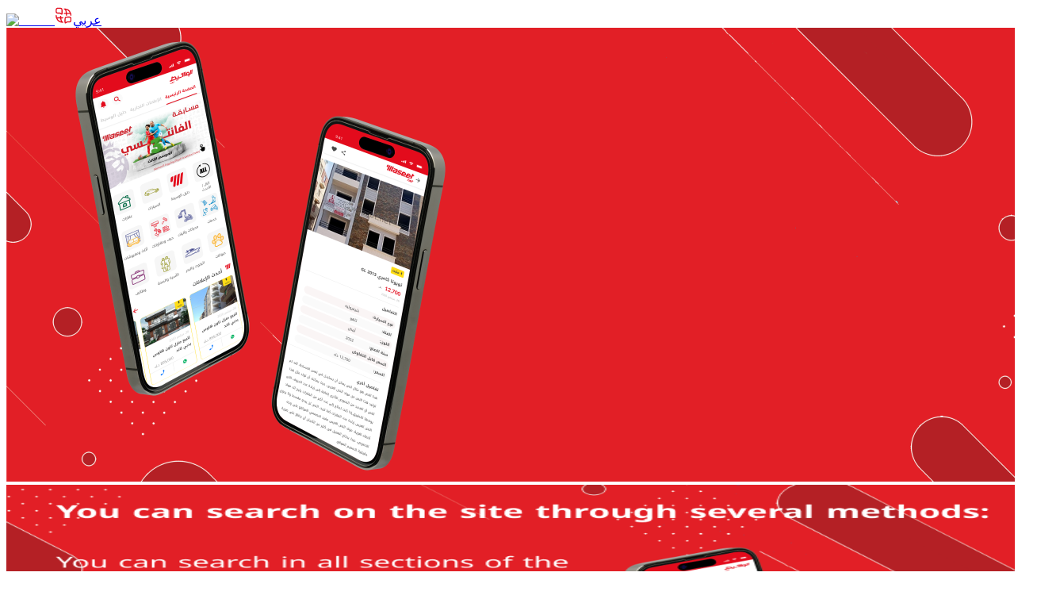

--- FILE ---
content_type: text/html; charset=utf-8
request_url: https://waseet.net/en
body_size: 27488
content:
<!DOCTYPE html><html lang="en"><head><meta charSet="utf-8"/><meta name="viewport" content="width=device-width, height=device-height, initial-scale=1, viewport-fit=auto"/><link rel="stylesheet" href="/_next/static/css/0677c32c1fade6b3.css" data-precedence="next"/><link rel="stylesheet" href="/_next/static/css/519bbaa31b702449.css" data-precedence="next"/><link rel="stylesheet" href="/_next/static/css/fc3170429cf6ce13.css" data-precedence="next"/><link rel="stylesheet" href="/_next/static/css/7a3b8565aa24bce6.css" data-precedence="next"/><link rel="preload" as="script" fetchPriority="low" href="/_next/static/chunks/webpack-6cb58ca0174e802e.js"/><script src="/_next/static/chunks/52774a7f-f0d7724fb73d62d6.js" async=""></script><script src="/_next/static/chunks/4bd1b696-33000e8f1f8aa5ea.js" async=""></script><script src="/_next/static/chunks/1207-d80c5a348fc956ea.js" async=""></script><script src="/_next/static/chunks/main-app-d2596bcc27bcbbfa.js" async=""></script><script src="/_next/static/chunks/app/global-error-366ffce59cf9dbed.js" async=""></script><script src="/_next/static/chunks/aaea2bcf-95fe91b08c3da714.js" async=""></script><script src="/_next/static/chunks/870fdd6f-d693e76eaa0ab6c9.js" async=""></script><script src="/_next/static/chunks/69b09407-15f9e77ab1340780.js" async=""></script><script src="/_next/static/chunks/6415-83d5ff1c5975d2b8.js" async=""></script><script src="/_next/static/chunks/3508-fb292fe5de0c4bdb.js" async=""></script><script src="/_next/static/chunks/2856-f789d73fb8e9afc8.js" async=""></script><script src="/_next/static/chunks/1397-5f1491fd82253968.js" async=""></script><script src="/_next/static/chunks/1903-bf9a6db2da1c849e.js" async=""></script><script src="/_next/static/chunks/8958-1ab2fda010eab821.js" async=""></script><script src="/_next/static/chunks/3821-c90fa8ae76e8aed6.js" async=""></script><script src="/_next/static/chunks/4854-9d19b85d6387e9c6.js" async=""></script><script src="/_next/static/chunks/9411-15980e80de136ceb.js" async=""></script><script src="/_next/static/chunks/5208-d3298ee6f66b591d.js" async=""></script><script src="/_next/static/chunks/1629-4a0f7274e25d3f44.js" async=""></script><script src="/_next/static/chunks/5724-acbc64783d345c99.js" async=""></script><script src="/_next/static/chunks/5051-7d7946b730cced40.js" async=""></script><script src="/_next/static/chunks/2874-0b9e047ede6d2cb5.js" async=""></script><script src="/_next/static/chunks/6775-d9971b397c60585b.js" async=""></script><script src="/_next/static/chunks/9345-4bba5239c880667e.js" async=""></script><script src="/_next/static/chunks/6477-713031e058e37be6.js" async=""></script><script src="/_next/static/chunks/1461-a041581a7dfdd644.js" async=""></script><script src="/_next/static/chunks/1352-1cfbe9dd2f23f0f7.js" async=""></script><script src="/_next/static/chunks/7837-ad9dbd520003118c.js" async=""></script><script src="/_next/static/chunks/4683-1eb48aaa5a7c3148.js" async=""></script><script src="/_next/static/chunks/538-f3c570e27583511c.js" async=""></script><script src="/_next/static/chunks/711-8a317c3c444e3f76.js" async=""></script><script src="/_next/static/chunks/9726-32e3849e38ed06fc.js" async=""></script><script src="/_next/static/chunks/3497-484eaee7774c95e2.js" async=""></script><script src="/_next/static/chunks/5438-940307d4204ef620.js" async=""></script><script src="/_next/static/chunks/app/%5Blocale%5D/page-176dcb93df326340.js" async=""></script><script src="/_next/static/chunks/5607-f1262152c08b2fce.js" async=""></script><script src="/_next/static/chunks/app/%5Blocale%5D/layout-81c23e3424a6e76e.js" async=""></script><link rel="preload" href="/_next/static/css/d805397e2d8df67d.css" as="style"/><link rel="preload" href="/_next/static/css/7d11f07c953b7ddf.css" as="style"/><link rel="preload" href="/_next/static/css/36e5412efc74ff4b.css" as="style"/><link rel="preload" href="/_next/static/css/f2ee7c60381f167d.css" as="style"/><meta name="next-size-adjust" content=""/><meta name="google-adsense-account" content="ca-pub-5985039192076653"/><meta name="msvalidate.01" content="BF637AC8443AB057835BC790903071DA"/><title>Welcome to Waseet</title><meta name="sentry-trace" content="102e4a7bb1267aeb6cd8439ba2b29cfe-a3c07df44d7f812b-1"/><meta name="baggage" content="sentry-environment=production,sentry-public_key=7f6c80ce1c9d6eb30014e284cec599f2,sentry-trace_id=102e4a7bb1267aeb6cd8439ba2b29cfe,sentry-transaction=GET%20%2F%5Blocale%5D,sentry-sampled=true,sentry-sample_rand=0.2518327897753735,sentry-sample_rate=1"/><script src="/_next/static/chunks/polyfills-42372ed130431b0a.js" noModule=""></script></head><body><div hidden=""><!--$--><!--/$--></div><html dir="ltr" lang="en" class="__variable_8be839 __variable_10b76c"><body><header class="w-full bg-transparent py-5 border-b-2 border-gray-100 lg:shadow-sm"><article class="container mx-auto w-full"><section class="flex items-center justify-between"><a href="/en" urllink="/en"><img alt="Waseet" title="Waseet" loading="lazy" width="126" height="36" decoding="async" data-nimg="1" class="h-10 w-32 object-contain" style="color:transparent" src="/assets/logo-en.svg"/></a><a class="cursor-pointer group font-bold text-txt_gray flex flex-row items-center gap-2 px-4 lg:px-0 language-switcher-link gtmCountryRegion" href="https://waseet.net/ar"><svg width="23" height="23" viewBox="0 0 23 23" fill="none" xmlns="http://www.w3.org/2000/svg"><path d="M1.88428 11.6632C1.88428 12.6386 2.05162 13.575 2.35918 14.4452M2.35918 14.4452H10.2301M2.35918 14.4452C3.50489 17.6867 6.5963 20.0091 10.2301 20.0091C8.7982 20.0091 7.61892 16.7634 7.46517 12.5905M12.0975 8.88121H19.9684M19.9684 8.88121C18.8227 5.6397 15.7313 3.3173 12.0975 3.3173C13.582 3.3173 14.795 6.80587 14.8752 11.1995M19.9684 8.88121C20.2269 9.61256 20.3863 10.3907 20.4306 11.1995" stroke="#E30B1C" stroke-width="1.39098" stroke-linecap="round" stroke-linejoin="round"></path><path d="M1.88428 5.44739C1.88428 4.42885 1.88428 3.91958 2.05804 3.52464C2.24231 3.1058 2.55993 2.76917 2.95511 2.57387C3.32775 2.3897 3.80826 2.3897 4.76927 2.3897H5.59355C7.34212 2.3897 8.21641 2.3897 8.75961 2.96543C9.30282 3.54115 9.30282 4.46778 9.30282 6.32101V8.41589C9.30282 9.22428 9.30282 9.62847 9.05795 9.76737C8.81307 9.90627 8.49575 9.68206 7.86112 9.23364L7.76443 9.16533C7.30061 8.83761 7.06871 8.67375 6.80588 8.58941C6.54305 8.50507 6.26434 8.50507 5.7069 8.50507H4.76927C3.80826 8.50507 3.32775 8.50507 2.95511 8.3209C2.55993 8.1256 2.24231 7.78897 2.05804 7.37013C1.88428 6.97519 1.88428 6.46592 1.88428 5.44739Z" stroke="#E30B1C" stroke-width="1.39098"></path><path d="M20.432 16.5752C20.432 15.5568 20.432 15.0475 20.2582 14.6525C20.0739 14.2337 19.7563 13.897 19.3611 13.7018C18.9885 13.5176 18.508 13.5176 17.547 13.5176H16.7227C14.9741 13.5176 14.0999 13.5176 13.5567 14.0934C13.0134 14.669 13.0134 15.5956 13.0134 17.4489V19.5438C13.0134 20.3522 13.0134 20.7563 13.2583 20.8952C13.5031 21.0342 13.8205 20.8099 14.4551 20.3616L14.5518 20.2932C15.0156 19.9655 15.2475 19.8017 15.5103 19.7173C15.7732 19.633 16.0519 19.633 16.6094 19.633H17.547C18.508 19.633 18.9885 19.633 19.3611 19.4488C19.7563 19.2535 20.0739 18.9169 20.2582 18.498C20.432 18.1031 20.432 17.5938 20.432 16.5752Z" stroke="#E30B1C" stroke-width="1.39098"></path></svg><span class="group-hover:text-primary">عربي</span></a></section></article></header><div class="flex flex-col gap-4 mt-5 "><div class="container flex flex-col gap-4 "><span class="flex flex-row justify-start items-center gap-x-1"><span class="  text-txt_black font-bold text-[28px]"></span></span><span class="flex flex-row justify-start items-center gap-x-1"><span class=" text-base font-medium leading-9 text-txt_black"></span></span><div class="flex flex-col gap-4 mt-3"><span class="flex flex-row justify-start items-center gap-x-1"><span class="  text-txt_black font-bold text-2xl"></span></span><div class="flex flex-wrap max-w-screen flex-row gap-4"></div></div></div><div class="relative hidden mt-10 md:block"><span class="flex flex-row justify-start items-center gap-x-1"><span class="  absolute z-10 text-white font-bold text-2xl top-[57px] rtl:right-[83px] ltr:left-[83px]"></span></span><span class="flex flex-row justify-start items-center gap-x-1"><span class="  absolute z-10 text-white font-normal text-[20px] top-[124px] rtl:right-[83px] ltr:left-[83px] w-[720px] leading-[50px]"></span></span><span class="flex flex-row justify-start items-center gap-x-1"><span class="  absolute z-10 text-white font-normal text-[20px] top-[235px] rtl:right-[83px] ltr:left-[83px] w-[720px] leading-[50px]"></span></span><span class="flex flex-row justify-start items-center gap-x-1"><span class="  absolute z-10 text-white font-normal text-[20px] top-[356px] rtl:right-[83px] ltr:left-[83px] w-[720px] leading-[50px]"></span></span><img src="/assets/landing_page_image.png" alt="Landing page" title="Landing page" width="1300" height="572" class=" w-full object-cover mt-5 ltr:scale-x-[-1]"/></div><div class="block md:hidden"><img src="/assets/land-page-responsive-en.png" alt="Landing page" title="Landing page" width="1300" height="572" class=" w-full object-cover mt-5 "/></div></div><script src="/_next/static/chunks/webpack-6cb58ca0174e802e.js" id="_R_" async=""></script><script defer src="https://static.cloudflareinsights.com/beacon.min.js/vcd15cbe7772f49c399c6a5babf22c1241717689176015" integrity="sha512-ZpsOmlRQV6y907TI0dKBHq9Md29nnaEIPlkf84rnaERnq6zvWvPUqr2ft8M1aS28oN72PdrCzSjY4U6VaAw1EQ==" data-cf-beacon='{"version":"2024.11.0","token":"27c1219d39dc4c1fbfc72d3d77e4ea0c","server_timing":{"name":{"cfCacheStatus":true,"cfEdge":true,"cfExtPri":true,"cfL4":true,"cfOrigin":true,"cfSpeedBrain":true},"location_startswith":null}}' crossorigin="anonymous"></script>
</body></html><script>(self.__next_f=self.__next_f||[]).push([0])</script><script>self.__next_f.push([1,"1:\"$Sreact.fragment\"\n2:I[8266,[],\"\"]\n3:I[3432,[],\"\"]\n6:I[89699,[],\"OutletBoundary\"]\n8:I[53234,[],\"AsyncMetadataOutlet\"]\na:I[89699,[],\"ViewportBoundary\"]\nc:I[89699,[],\"MetadataBoundary\"]\nd:\"$Sreact.suspense\"\nf:I[93021,[\"4219\",\"static/chunks/app/global-error-366ffce59cf9dbed.js\"],\"default\"]\n"])</script><script>self.__next_f.push([1,"10:I[24542,[\"9268\",\"static/chunks/aaea2bcf-95fe91b08c3da714.js\",\"2266\",\"static/chunks/870fdd6f-d693e76eaa0ab6c9.js\",\"5802\",\"static/chunks/69b09407-15f9e77ab1340780.js\",\"6415\",\"static/chunks/6415-83d5ff1c5975d2b8.js\",\"3508\",\"static/chunks/3508-fb292fe5de0c4bdb.js\",\"2856\",\"static/chunks/2856-f789d73fb8e9afc8.js\",\"1397\",\"static/chunks/1397-5f1491fd82253968.js\",\"1903\",\"static/chunks/1903-bf9a6db2da1c849e.js\",\"8958\",\"static/chunks/8958-1ab2fda010eab821.js\",\"3821\",\"static/chunks/3821-c90fa8ae76e8aed6.js\",\"4854\",\"static/chunks/4854-9d19b85d6387e9c6.js\",\"9411\",\"static/chunks/9411-15980e80de136ceb.js\",\"5208\",\"static/chunks/5208-d3298ee6f66b591d.js\",\"1629\",\"static/chunks/1629-4a0f7274e25d3f44.js\",\"5724\",\"static/chunks/5724-acbc64783d345c99.js\",\"5051\",\"static/chunks/5051-7d7946b730cced40.js\",\"2874\",\"static/chunks/2874-0b9e047ede6d2cb5.js\",\"6775\",\"static/chunks/6775-d9971b397c60585b.js\",\"9345\",\"static/chunks/9345-4bba5239c880667e.js\",\"6477\",\"static/chunks/6477-713031e058e37be6.js\",\"1461\",\"static/chunks/1461-a041581a7dfdd644.js\",\"1352\",\"static/chunks/1352-1cfbe9dd2f23f0f7.js\",\"7837\",\"static/chunks/7837-ad9dbd520003118c.js\",\"4683\",\"static/chunks/4683-1eb48aaa5a7c3148.js\",\"538\",\"static/chunks/538-f3c570e27583511c.js\",\"711\",\"static/chunks/711-8a317c3c444e3f76.js\",\"9726\",\"static/chunks/9726-32e3849e38ed06fc.js\",\"3497\",\"static/chunks/3497-484eaee7774c95e2.js\",\"5438\",\"static/chunks/5438-940307d4204ef620.js\",\"465\",\"static/chunks/app/%5Blocale%5D/page-176dcb93df326340.js\"],\"\"]\n"])</script><script>self.__next_f.push([1,"11:I[36468,[\"9268\",\"static/chunks/aaea2bcf-95fe91b08c3da714.js\",\"2266\",\"static/chunks/870fdd6f-d693e76eaa0ab6c9.js\",\"6415\",\"static/chunks/6415-83d5ff1c5975d2b8.js\",\"3508\",\"static/chunks/3508-fb292fe5de0c4bdb.js\",\"2856\",\"static/chunks/2856-f789d73fb8e9afc8.js\",\"1397\",\"static/chunks/1397-5f1491fd82253968.js\",\"1903\",\"static/chunks/1903-bf9a6db2da1c849e.js\",\"8958\",\"static/chunks/8958-1ab2fda010eab821.js\",\"3821\",\"static/chunks/3821-c90fa8ae76e8aed6.js\",\"4854\",\"static/chunks/4854-9d19b85d6387e9c6.js\",\"9411\",\"static/chunks/9411-15980e80de136ceb.js\",\"5208\",\"static/chunks/5208-d3298ee6f66b591d.js\",\"9345\",\"static/chunks/9345-4bba5239c880667e.js\",\"1461\",\"static/chunks/1461-a041581a7dfdd644.js\",\"5607\",\"static/chunks/5607-f1262152c08b2fce.js\",\"538\",\"static/chunks/538-f3c570e27583511c.js\",\"711\",\"static/chunks/711-8a317c3c444e3f76.js\",\"9726\",\"static/chunks/9726-32e3849e38ed06fc.js\",\"8450\",\"static/chunks/app/%5Blocale%5D/layout-81c23e3424a6e76e.js\"],\"default\"]\n"])</script><script>self.__next_f.push([1,"13:I[5238,[\"9268\",\"static/chunks/aaea2bcf-95fe91b08c3da714.js\",\"2266\",\"static/chunks/870fdd6f-d693e76eaa0ab6c9.js\",\"6415\",\"static/chunks/6415-83d5ff1c5975d2b8.js\",\"3508\",\"static/chunks/3508-fb292fe5de0c4bdb.js\",\"2856\",\"static/chunks/2856-f789d73fb8e9afc8.js\",\"1397\",\"static/chunks/1397-5f1491fd82253968.js\",\"1903\",\"static/chunks/1903-bf9a6db2da1c849e.js\",\"8958\",\"static/chunks/8958-1ab2fda010eab821.js\",\"3821\",\"static/chunks/3821-c90fa8ae76e8aed6.js\",\"4854\",\"static/chunks/4854-9d19b85d6387e9c6.js\",\"9411\",\"static/chunks/9411-15980e80de136ceb.js\",\"5208\",\"static/chunks/5208-d3298ee6f66b591d.js\",\"9345\",\"static/chunks/9345-4bba5239c880667e.js\",\"1461\",\"static/chunks/1461-a041581a7dfdd644.js\",\"5607\",\"static/chunks/5607-f1262152c08b2fce.js\",\"538\",\"static/chunks/538-f3c570e27583511c.js\",\"711\",\"static/chunks/711-8a317c3c444e3f76.js\",\"9726\",\"static/chunks/9726-32e3849e38ed06fc.js\",\"8450\",\"static/chunks/app/%5Blocale%5D/layout-81c23e3424a6e76e.js\"],\"SecureCookiesProvider\"]\n"])</script><script>self.__next_f.push([1,"14:I[45236,[\"9268\",\"static/chunks/aaea2bcf-95fe91b08c3da714.js\",\"2266\",\"static/chunks/870fdd6f-d693e76eaa0ab6c9.js\",\"5802\",\"static/chunks/69b09407-15f9e77ab1340780.js\",\"6415\",\"static/chunks/6415-83d5ff1c5975d2b8.js\",\"3508\",\"static/chunks/3508-fb292fe5de0c4bdb.js\",\"2856\",\"static/chunks/2856-f789d73fb8e9afc8.js\",\"1397\",\"static/chunks/1397-5f1491fd82253968.js\",\"1903\",\"static/chunks/1903-bf9a6db2da1c849e.js\",\"8958\",\"static/chunks/8958-1ab2fda010eab821.js\",\"3821\",\"static/chunks/3821-c90fa8ae76e8aed6.js\",\"4854\",\"static/chunks/4854-9d19b85d6387e9c6.js\",\"9411\",\"static/chunks/9411-15980e80de136ceb.js\",\"5208\",\"static/chunks/5208-d3298ee6f66b591d.js\",\"1629\",\"static/chunks/1629-4a0f7274e25d3f44.js\",\"5724\",\"static/chunks/5724-acbc64783d345c99.js\",\"5051\",\"static/chunks/5051-7d7946b730cced40.js\",\"2874\",\"static/chunks/2874-0b9e047ede6d2cb5.js\",\"6775\",\"static/chunks/6775-d9971b397c60585b.js\",\"9345\",\"static/chunks/9345-4bba5239c880667e.js\",\"6477\",\"static/chunks/6477-713031e058e37be6.js\",\"1461\",\"static/chunks/1461-a041581a7dfdd644.js\",\"1352\",\"static/chunks/1352-1cfbe9dd2f23f0f7.js\",\"7837\",\"static/chunks/7837-ad9dbd520003118c.js\",\"4683\",\"static/chunks/4683-1eb48aaa5a7c3148.js\",\"538\",\"static/chunks/538-f3c570e27583511c.js\",\"711\",\"static/chunks/711-8a317c3c444e3f76.js\",\"9726\",\"static/chunks/9726-32e3849e38ed06fc.js\",\"3497\",\"static/chunks/3497-484eaee7774c95e2.js\",\"5438\",\"static/chunks/5438-940307d4204ef620.js\",\"465\",\"static/chunks/app/%5Blocale%5D/page-176dcb93df326340.js\"],\"PreloadChunks\"]\n"])</script><script>self.__next_f.push([1,"16:I[21920,[\"9268\",\"static/chunks/aaea2bcf-95fe91b08c3da714.js\",\"2266\",\"static/chunks/870fdd6f-d693e76eaa0ab6c9.js\",\"5802\",\"static/chunks/69b09407-15f9e77ab1340780.js\",\"6415\",\"static/chunks/6415-83d5ff1c5975d2b8.js\",\"3508\",\"static/chunks/3508-fb292fe5de0c4bdb.js\",\"2856\",\"static/chunks/2856-f789d73fb8e9afc8.js\",\"1397\",\"static/chunks/1397-5f1491fd82253968.js\",\"1903\",\"static/chunks/1903-bf9a6db2da1c849e.js\",\"8958\",\"static/chunks/8958-1ab2fda010eab821.js\",\"3821\",\"static/chunks/3821-c90fa8ae76e8aed6.js\",\"4854\",\"static/chunks/4854-9d19b85d6387e9c6.js\",\"9411\",\"static/chunks/9411-15980e80de136ceb.js\",\"5208\",\"static/chunks/5208-d3298ee6f66b591d.js\",\"1629\",\"static/chunks/1629-4a0f7274e25d3f44.js\",\"5724\",\"static/chunks/5724-acbc64783d345c99.js\",\"5051\",\"static/chunks/5051-7d7946b730cced40.js\",\"2874\",\"static/chunks/2874-0b9e047ede6d2cb5.js\",\"6775\",\"static/chunks/6775-d9971b397c60585b.js\",\"9345\",\"static/chunks/9345-4bba5239c880667e.js\",\"6477\",\"static/chunks/6477-713031e058e37be6.js\",\"1461\",\"static/chunks/1461-a041581a7dfdd644.js\",\"1352\",\"static/chunks/1352-1cfbe9dd2f23f0f7.js\",\"7837\",\"static/chunks/7837-ad9dbd520003118c.js\",\"4683\",\"static/chunks/4683-1eb48aaa5a7c3148.js\",\"538\",\"static/chunks/538-f3c570e27583511c.js\",\"711\",\"static/chunks/711-8a317c3c444e3f76.js\",\"9726\",\"static/chunks/9726-32e3849e38ed06fc.js\",\"3497\",\"static/chunks/3497-484eaee7774c95e2.js\",\"5438\",\"static/chunks/5438-940307d4204ef620.js\",\"465\",\"static/chunks/app/%5Blocale%5D/page-176dcb93df326340.js\"],\"default\"]\n"])</script><script>self.__next_f.push([1,"17:I[31375,[\"9268\",\"static/chunks/aaea2bcf-95fe91b08c3da714.js\",\"2266\",\"static/chunks/870fdd6f-d693e76eaa0ab6c9.js\",\"6415\",\"static/chunks/6415-83d5ff1c5975d2b8.js\",\"3508\",\"static/chunks/3508-fb292fe5de0c4bdb.js\",\"2856\",\"static/chunks/2856-f789d73fb8e9afc8.js\",\"1397\",\"static/chunks/1397-5f1491fd82253968.js\",\"1903\",\"static/chunks/1903-bf9a6db2da1c849e.js\",\"8958\",\"static/chunks/8958-1ab2fda010eab821.js\",\"3821\",\"static/chunks/3821-c90fa8ae76e8aed6.js\",\"4854\",\"static/chunks/4854-9d19b85d6387e9c6.js\",\"9411\",\"static/chunks/9411-15980e80de136ceb.js\",\"5208\",\"static/chunks/5208-d3298ee6f66b591d.js\",\"9345\",\"static/chunks/9345-4bba5239c880667e.js\",\"1461\",\"static/chunks/1461-a041581a7dfdd644.js\",\"5607\",\"static/chunks/5607-f1262152c08b2fce.js\",\"538\",\"static/chunks/538-f3c570e27583511c.js\",\"711\",\"static/chunks/711-8a317c3c444e3f76.js\",\"9726\",\"static/chunks/9726-32e3849e38ed06fc.js\",\"8450\",\"static/chunks/app/%5Blocale%5D/layout-81c23e3424a6e76e.js\"],\"default\"]\n"])</script><script>self.__next_f.push([1,"18:I[37930,[\"9268\",\"static/chunks/aaea2bcf-95fe91b08c3da714.js\",\"2266\",\"static/chunks/870fdd6f-d693e76eaa0ab6c9.js\",\"5802\",\"static/chunks/69b09407-15f9e77ab1340780.js\",\"6415\",\"static/chunks/6415-83d5ff1c5975d2b8.js\",\"3508\",\"static/chunks/3508-fb292fe5de0c4bdb.js\",\"2856\",\"static/chunks/2856-f789d73fb8e9afc8.js\",\"1397\",\"static/chunks/1397-5f1491fd82253968.js\",\"1903\",\"static/chunks/1903-bf9a6db2da1c849e.js\",\"8958\",\"static/chunks/8958-1ab2fda010eab821.js\",\"3821\",\"static/chunks/3821-c90fa8ae76e8aed6.js\",\"4854\",\"static/chunks/4854-9d19b85d6387e9c6.js\",\"9411\",\"static/chunks/9411-15980e80de136ceb.js\",\"5208\",\"static/chunks/5208-d3298ee6f66b591d.js\",\"1629\",\"static/chunks/1629-4a0f7274e25d3f44.js\",\"5724\",\"static/chunks/5724-acbc64783d345c99.js\",\"5051\",\"static/chunks/5051-7d7946b730cced40.js\",\"2874\",\"static/chunks/2874-0b9e047ede6d2cb5.js\",\"6775\",\"static/chunks/6775-d9971b397c60585b.js\",\"9345\",\"static/chunks/9345-4bba5239c880667e.js\",\"6477\",\"static/chunks/6477-713031e058e37be6.js\",\"1461\",\"static/chunks/1461-a041581a7dfdd644.js\",\"1352\",\"static/chunks/1352-1cfbe9dd2f23f0f7.js\",\"7837\",\"static/chunks/7837-ad9dbd520003118c.js\",\"4683\",\"static/chunks/4683-1eb48aaa5a7c3148.js\",\"538\",\"static/chunks/538-f3c570e27583511c.js\",\"711\",\"static/chunks/711-8a317c3c444e3f76.js\",\"9726\",\"static/chunks/9726-32e3849e38ed06fc.js\",\"3497\",\"static/chunks/3497-484eaee7774c95e2.js\",\"5438\",\"static/chunks/5438-940307d4204ef620.js\",\"465\",\"static/chunks/app/%5Blocale%5D/page-176dcb93df326340.js\"],\"default\"]\n"])</script><script>self.__next_f.push([1,"19:I[25208,[\"9268\",\"static/chunks/aaea2bcf-95fe91b08c3da714.js\",\"2266\",\"static/chunks/870fdd6f-d693e76eaa0ab6c9.js\",\"5802\",\"static/chunks/69b09407-15f9e77ab1340780.js\",\"6415\",\"static/chunks/6415-83d5ff1c5975d2b8.js\",\"3508\",\"static/chunks/3508-fb292fe5de0c4bdb.js\",\"2856\",\"static/chunks/2856-f789d73fb8e9afc8.js\",\"1397\",\"static/chunks/1397-5f1491fd82253968.js\",\"1903\",\"static/chunks/1903-bf9a6db2da1c849e.js\",\"8958\",\"static/chunks/8958-1ab2fda010eab821.js\",\"3821\",\"static/chunks/3821-c90fa8ae76e8aed6.js\",\"4854\",\"static/chunks/4854-9d19b85d6387e9c6.js\",\"9411\",\"static/chunks/9411-15980e80de136ceb.js\",\"5208\",\"static/chunks/5208-d3298ee6f66b591d.js\",\"1629\",\"static/chunks/1629-4a0f7274e25d3f44.js\",\"5724\",\"static/chunks/5724-acbc64783d345c99.js\",\"5051\",\"static/chunks/5051-7d7946b730cced40.js\",\"2874\",\"static/chunks/2874-0b9e047ede6d2cb5.js\",\"6775\",\"static/chunks/6775-d9971b397c60585b.js\",\"9345\",\"static/chunks/9345-4bba5239c880667e.js\",\"6477\",\"static/chunks/6477-713031e058e37be6.js\",\"1461\",\"static/chunks/1461-a041581a7dfdd644.js\",\"1352\",\"static/chunks/1352-1cfbe9dd2f23f0f7.js\",\"7837\",\"static/chunks/7837-ad9dbd520003118c.js\",\"4683\",\"static/chunks/4683-1eb48aaa5a7c3148.js\",\"538\",\"static/chunks/538-f3c570e27583511c.js\",\"711\",\"static/chunks/711-8a317c3c444e3f76.js\",\"9726\",\"static/chunks/9726-32e3849e38ed06fc.js\",\"3497\",\"static/chunks/3497-484eaee7774c95e2.js\",\"5438\",\"static/chunks/5438-940307d4204ef620.js\",\"465\",\"static/chunks/app/%5Blocale%5D/page-176dcb93df326340.js\"],\"Image\"]\n"])</script><script>self.__next_f.push([1,"1a:I[73886,[\"9268\",\"static/chunks/aaea2bcf-95fe91b08c3da714.js\",\"2266\",\"static/chunks/870fdd6f-d693e76eaa0ab6c9.js\",\"5802\",\"static/chunks/69b09407-15f9e77ab1340780.js\",\"6415\",\"static/chunks/6415-83d5ff1c5975d2b8.js\",\"3508\",\"static/chunks/3508-fb292fe5de0c4bdb.js\",\"2856\",\"static/chunks/2856-f789d73fb8e9afc8.js\",\"1397\",\"static/chunks/1397-5f1491fd82253968.js\",\"1903\",\"static/chunks/1903-bf9a6db2da1c849e.js\",\"8958\",\"static/chunks/8958-1ab2fda010eab821.js\",\"3821\",\"static/chunks/3821-c90fa8ae76e8aed6.js\",\"4854\",\"static/chunks/4854-9d19b85d6387e9c6.js\",\"9411\",\"static/chunks/9411-15980e80de136ceb.js\",\"5208\",\"static/chunks/5208-d3298ee6f66b591d.js\",\"1629\",\"static/chunks/1629-4a0f7274e25d3f44.js\",\"5724\",\"static/chunks/5724-acbc64783d345c99.js\",\"5051\",\"static/chunks/5051-7d7946b730cced40.js\",\"2874\",\"static/chunks/2874-0b9e047ede6d2cb5.js\",\"6775\",\"static/chunks/6775-d9971b397c60585b.js\",\"9345\",\"static/chunks/9345-4bba5239c880667e.js\",\"6477\",\"static/chunks/6477-713031e058e37be6.js\",\"1461\",\"static/chunks/1461-a041581a7dfdd644.js\",\"1352\",\"static/chunks/1352-1cfbe9dd2f23f0f7.js\",\"7837\",\"static/chunks/7837-ad9dbd520003118c.js\",\"4683\",\"static/chunks/4683-1eb48aaa5a7c3148.js\",\"538\",\"static/chunks/538-f3c570e27583511c.js\",\"711\",\"static/chunks/711-8a317c3c444e3f76.js\",\"9726\",\"static/chunks/9726-32e3849e38ed06fc.js\",\"3497\",\"static/chunks/3497-484eaee7774c95e2.js\",\"5438\",\"static/chunks/5438-940307d4204ef620.js\",\"465\",\"static/chunks/app/%5Blocale%5D/page-176dcb93df326340.js\"],\"default\"]\n"])</script><script>self.__next_f.push([1,":HL[\"/_next/static/media/06ef035aa65e45f2-s.p.woff2\",\"font\",{\"crossOrigin\":\"\",\"type\":\"font/woff2\"}]\n:HL[\"/_next/static/media/9d1ca2426f3a345a-s.p.ttf\",\"font\",{\"crossOrigin\":\"\",\"type\":\"font/ttf\"}]\n:HL[\"/_next/static/css/0677c32c1fade6b3.css\",\"style\"]\n:HL[\"/_next/static/css/519bbaa31b702449.css\",\"style\"]\n:HL[\"/_next/static/css/fc3170429cf6ce13.css\",\"style\"]\n:HL[\"/_next/static/css/7a3b8565aa24bce6.css\",\"style\"]\n:HL[\"/_next/static/css/d805397e2d8df67d.css\",\"style\"]\n:HL[\"/_next/static/css/7d11f07c953b7ddf.css\",\"style\"]\n:HL[\"/_next/static/css/36e5412efc74ff4b.css\",\"style\"]\n:HL[\"/_next/static/css/f2ee7c60381f167d.css\",\"style\"]\n"])</script><script>self.__next_f.push([1,"0:{\"P\":null,\"b\":\"XmXtP4SeaiCMwxtw9HsMk\",\"p\":\"\",\"c\":[\"\",\"en\"],\"i\":false,\"f\":[[[\"\",{\"children\":[[\"locale\",\"en\",\"d\"],{\"children\":[\"__PAGE__\",{}]}]},\"$undefined\",\"$undefined\",true],[\"\",[\"$\",\"$1\",\"c\",{\"children\":[null,[\"$\",\"html\",null,{\"lang\":\"en\",\"children\":[\"$\",\"body\",null,{\"children\":[\"$\",\"$L2\",null,{\"parallelRouterKey\":\"children\",\"error\":\"$undefined\",\"errorStyles\":\"$undefined\",\"errorScripts\":\"$undefined\",\"template\":[\"$\",\"$L3\",null,{}],\"templateStyles\":\"$undefined\",\"templateScripts\":\"$undefined\",\"notFound\":[[[\"$\",\"title\",null,{\"children\":\"404: This page could not be found.\"}],[\"$\",\"div\",null,{\"style\":{\"fontFamily\":\"system-ui,\\\"Segoe UI\\\",Roboto,Helvetica,Arial,sans-serif,\\\"Apple Color Emoji\\\",\\\"Segoe UI Emoji\\\"\",\"height\":\"100vh\",\"textAlign\":\"center\",\"display\":\"flex\",\"flexDirection\":\"column\",\"alignItems\":\"center\",\"justifyContent\":\"center\"},\"children\":[\"$\",\"div\",null,{\"children\":[[\"$\",\"style\",null,{\"dangerouslySetInnerHTML\":{\"__html\":\"body{color:#000;background:#fff;margin:0}.next-error-h1{border-right:1px solid rgba(0,0,0,.3)}@media (prefers-color-scheme:dark){body{color:#fff;background:#000}.next-error-h1{border-right:1px solid rgba(255,255,255,.3)}}\"}}],[\"$\",\"h1\",null,{\"className\":\"next-error-h1\",\"style\":{\"display\":\"inline-block\",\"margin\":\"0 20px 0 0\",\"padding\":\"0 23px 0 0\",\"fontSize\":24,\"fontWeight\":500,\"verticalAlign\":\"top\",\"lineHeight\":\"49px\"},\"children\":404}],[\"$\",\"div\",null,{\"style\":{\"display\":\"inline-block\"},\"children\":[\"$\",\"h2\",null,{\"style\":{\"fontSize\":14,\"fontWeight\":400,\"lineHeight\":\"49px\",\"margin\":0},\"children\":\"This page could not be found.\"}]}]]}]}]],[]],\"forbidden\":\"$undefined\",\"unauthorized\":\"$undefined\"}]}]}]]}],{\"children\":[[\"locale\",\"en\",\"d\"],[\"$\",\"$1\",\"c\",{\"children\":[[[\"$\",\"link\",\"0\",{\"rel\":\"stylesheet\",\"href\":\"/_next/static/css/0677c32c1fade6b3.css\",\"precedence\":\"next\",\"crossOrigin\":\"$undefined\",\"nonce\":\"$undefined\"}],[\"$\",\"link\",\"1\",{\"rel\":\"stylesheet\",\"href\":\"/_next/static/css/519bbaa31b702449.css\",\"precedence\":\"next\",\"crossOrigin\":\"$undefined\",\"nonce\":\"$undefined\"}],[\"$\",\"link\",\"2\",{\"rel\":\"stylesheet\",\"href\":\"/_next/static/css/fc3170429cf6ce13.css\",\"precedence\":\"next\",\"crossOrigin\":\"$undefined\",\"nonce\":\"$undefined\"}],[\"$\",\"link\",\"3\",{\"rel\":\"stylesheet\",\"href\":\"/_next/static/css/7a3b8565aa24bce6.css\",\"precedence\":\"next\",\"crossOrigin\":\"$undefined\",\"nonce\":\"$undefined\"}]],\"$L4\"]}],{\"children\":[\"__PAGE__\",[\"$\",\"$1\",\"c\",{\"children\":[\"$L5\",[[\"$\",\"link\",\"0\",{\"rel\":\"stylesheet\",\"href\":\"/_next/static/css/d805397e2d8df67d.css\",\"precedence\":\"next\",\"crossOrigin\":\"$undefined\",\"nonce\":\"$undefined\"}],[\"$\",\"link\",\"1\",{\"rel\":\"stylesheet\",\"href\":\"/_next/static/css/7d11f07c953b7ddf.css\",\"precedence\":\"next\",\"crossOrigin\":\"$undefined\",\"nonce\":\"$undefined\"}],[\"$\",\"link\",\"2\",{\"rel\":\"stylesheet\",\"href\":\"/_next/static/css/36e5412efc74ff4b.css\",\"precedence\":\"next\",\"crossOrigin\":\"$undefined\",\"nonce\":\"$undefined\"}],[\"$\",\"link\",\"3\",{\"rel\":\"stylesheet\",\"href\":\"/_next/static/css/f2ee7c60381f167d.css\",\"precedence\":\"next\",\"crossOrigin\":\"$undefined\",\"nonce\":\"$undefined\"}]],[\"$\",\"$L6\",null,{\"children\":[\"$L7\",[\"$\",\"$L8\",null,{\"promise\":\"$@9\"}]]}]]}],{},null,false]},null,false]},null,false],[\"$\",\"$1\",\"h\",{\"children\":[null,[[\"$\",\"$La\",null,{\"children\":\"$Lb\"}],[\"$\",\"meta\",null,{\"name\":\"next-size-adjust\",\"content\":\"\"}]],[\"$\",\"$Lc\",null,{\"children\":[\"$\",\"div\",null,{\"hidden\":true,\"children\":[\"$\",\"$d\",null,{\"fallback\":null,\"children\":\"$Le\"}]}]}]]}],false]],\"m\":\"$undefined\",\"G\":[\"$f\",[]],\"s\":false,\"S\":false}\n"])</script><script>self.__next_f.push([1,"4:[\"$\",\"html\",null,{\"dir\":\"ltr\",\"lang\":\"en\",\"className\":\"__variable_8be839 __variable_10b76c\",\"children\":[[\"$\",\"$L10\",null,{\"id\":\"microsoft-clarity\",\"strategy\":\"afterInteractive\",\"children\":\"\\n      (function(c,l,a,r,i,t,y){\\n          c[a]=c[a]||function(){(c[a].q=c[a].q||[]).push(arguments)};\\n          t=l.createElement(r);t.async=1;t.src=\\\"https://www.clarity.ms/tag/\\\"+i;\\n          y=l.getElementsByTagName(r)[0];y.parentNode.insertBefore(t,y);\\n      })(window, document, \\\"clarity\\\", \\\"script\\\", \\\"t0dg40cxg1\\\");\\n    \"}],[\"$\",\"$L10\",null,{\"id\":\"schema-org-organization\",\"type\":\"application/ld+json\",\"strategy\":\"lazyOnload\",\"defer\":true,\"dangerouslySetInnerHTML\":{\"__html\":\"{\\\"@context\\\":\\\"https://schema.org\\\",\\\"@type\\\":\\\"Organization\\\",\\\"name\\\":\\\"Waseet Kuwait\\\",\\\"url\\\":\\\"https://kw.waseet.net/en\\\",\\\"logo\\\":\\\"https://kw.waseet.net/web/images/logo.png\\\",\\\"sameAs\\\":[\\\"https://www.facebook.com/waseetkw\\\",\\\"https://twitter.com/waseetkw\\\",\\\"https://www.instagram.com/waseetkw\\\"]}\"}}],[\"$\",\"$L10\",null,{\"id\":\"schema-org-actions\",\"type\":\"application/ld+json\",\"strategy\":\"lazyOnload\",\"defer\":true,\"dangerouslySetInnerHTML\":{\"__html\":\"[{\\\"@type\\\":\\\"ViewAction\\\",\\\"target\\\":{\\\"@type\\\":\\\"EntryPoint\\\",\\\"urlTemplate\\\":\\\"ios-app://654456967/https/kw.waseet.net/ar\\\",\\\"actionPlatform\\\":[\\\"http://schema.org/iOSPlatform\\\"]}},{\\\"@type\\\":\\\"ViewAction\\\",\\\"target\\\":{\\\"@type\\\":\\\"EntryPoint\\\",\\\"urlTemplate\\\":\\\"android-app://net.waseet.app/https/kw.waseet.net/ar\\\",\\\"actionPlatform\\\":[\\\"http://schema.org/AndroidPlatform\\\"]}}]\"}}],[\"$\",\"meta\",null,{\"name\":\"google-adsense-account\",\"content\":\"ca-pub-5985039192076653\"}],[\"$\",\"meta\",null,{\"name\":\"msvalidate.01\",\"content\":\"BF637AC8443AB057835BC790903071DA\"}],[\"$\",\"body\",null,{\"suppressHydrationWarning\":true,\"children\":[[\"$\",\"title\",null,{\"children\":\"Welcome to Waseet\"}],[\"$\",\"$L11\",null,{\"locale\":\"en\",\"messages\":{\" \":\" \",\"\":\"\",\"about_us\":\"About us\",\"do_you_have_question\":\"Do You Have Any Question?\",\"contact_with_sales_agents\":\"Contact With Sales Agents\",\"about_waseet\":\"About Waseet\",\"addYourAdNow\":\"Add Your Ad\",\"add_your_ad\":\"Add your ad\",\"ads-with-images\":\"With images\",\"auction\":\"auction\",\"Auction\":\"Auction\",\"my-auctions\":\"My Auctions\",\"my-biddings\":\"My Biddings\",\"zero-based-auction\":\"Zero-based\",\"has_images\":\"With images\",\"ads-with-price\":\"With price\",\"no_price\":\"With price\",\"apply-filter\":\"Apply filter\",\"sticky-ads\":\"Sticky ads\",\"is_sticky\":\"Sticky ads\",\"draft-ads\":\"drafts\",\"with-phone-number\":\"With phone number\",\"no_phone_number\":\"With phone number\",\"ads-with-video\":\"Ads with video\",\"price\":\"Price\",\"extra-features\":\"Extra features\",\"filter-search\":\"Filter search\",\"from\":\"From\",\"to\":\"To\",\"animals_accessories\":\"Animals \u0026 Accessories\",\"categories\":\"Categories\",\"cars\":\"Cars\",\"Yacht / Sea\":\"Yacht / Sea\",\"car_auction\":\"Car auction\",\"category\":\"Category\",\"category_field\":\"Category\",\"city\":\"City\",\"all_cities\":\"All Cities\",\"city_and_country\":\"City And Country\",\"change\":\"Change\",\"change_password\":\"Change Password\",\"change_password_hint\":\"To get a new password, enter your phone number\",\"chats\":\"Chats\",\"check\":\"Check\",\"chat_contact\":\"chat\",\"see_all\":\"See all\",\"commercialsAds\":\"Commercials Ads\",\"classifiedAds\":\"Classified ads\",\"complete_profile_hint\":\"You only need to fill in your full name and set a password to complete the registration\",\"complete_registration\":\"One step to complete registration\",\"confirm_new_password\":\"Confirm the new password\",\"contact_us\":\"Contact us\",\"contact_us_via_email\":\"Contact Us Via Email\",\"contact_us_via_whatsapp\":\"Contact Us Via Whatsapp\",\"contracting_crafts\":\"Contracting / Crafts\",\"copyright\":\"Copyright © 2025 Al Sahab Global General Trading Company. All rights reserved\",\"copyright1\":\"Copyright ©\",\"copyright2\":\" 2025 All Rights Reserved.\",\"create_account\":\"Create your account now\",\"create_account_hint\":\"Please enter a valid phone number So you can receive the activation code through it\",\"create_new_account\":\"Create a new account\",\"current-password\":\"Current password\",\"new-password\":\"New password\",\"confirm-new-password\":\"Confirm the new password\",\"daleelWaseet\":\"Daleel Waseet\",\"daleel_waseet\":\"Daleel Waseet\",\"didnt_receive_code\":\"Didn't receive the verification code?\",\"dont_have_account\":\"Don't have an account? \",\"do_have_account\":\"Do you have an account? \",\"download_app\":\"Download Al Waseet app\",\"engines_machines\":\"Engine \u0026 Machines\",\"enter_verification_code_hint\":\"Enter the verification code that you received \\n Via text message on your phone number.\",\"expired\":\"Expired\",\"rejected\":\"Rejected\",\"facing_problem\":\"Are you facing any problem or difficulties?\",\"family_health\":\"Family / Health\",\"follow_us\":\"Follow us\",\"forgot_password\":\"Forgot your password?\",\"full_name\":\"Full name\",\"egp\":\"EGP\",\"furniture_curtains\":\"Furniture / Curtains\",\"home\":\"Home\",\"homePage\":\"Home Page\",\"home_appliances_electronics\":\"Home Appliance / Electronics\",\"homepage\":\"Home page\",\"how_use_site\":\"How do I use the site?\",\"jobs\":\"Jobs\",\"Langauge\":\"Langauge\",\"login\":\"Login\",\"login_error\":\"Your phone number or password is incorrect\",\"more\":\"More\",\"my_account\":\"My account\",\"filters\":\"Search filters\",\"name_error\":\"Please enter correct name\",\"new_password\":\"New Password\",\"name_placeholder\":\"Enter your name\",\"new_name_placeholder\":\"Enter your new name\",\"notifications\":\"Notifications\",\"old_user_error\":\"This phone number is already registered\",\"wrong_verification_code\":\"Sorry you've entered wrong verification code\",\"phone_error\":\"Please entere correct phone number\",\"phone_number\":\"Phone Number\",\"phone_placeholder\":\"Enter a phone number\",\"password\":\"Password\",\"current_password\":\"Current Password\",\"new_password_placeholder\":\"Enter your new password\",\"confirm_new_password_placeholder\":\"Confirm your new password\",\"password_error\":\"Please enter correct password\",\"password_placeholder\":\"Enter the password\",\"terms_of_use\":\"Terms Of Use And Privacy Policy\",\"privacy_policy\":\"Privacy policy\",\"readMore\":\"Read more\",\"showAll\":\"Show all\",\"view-more\":\"View More\",\"real_estate\":\"Real Estate\",\"sales_agents\":\"Sales Agents\",\"server_error\":\"Sorry, server is not reposnding. please try again later\",\"services\":\"Services\",\"commercials\":\"Commercials\",\"sign_in\":\"Sign in\",\"sign_up\":\"Sign Up\",\"sticky\":\"Sticky\",\"stickyAds\":\"Sticky Ads\",\"make-sticky\":\"Make Sticky\",\"searchInWaseet\":\"Search in waseet\",\"advancedSearch\":\"Search for cars, phones and more...\",\"searchFor\":\"Search For...\",\"search\":\"Search\",\"send_verification_code\":\"Send the verification code\",\"terms_conditions\":\"Terms and conditions\",\"terms_conditions_approval_error\":\"You have to approve our terms of use and privacy policy\",\"terms_privacy\":\"Terms of Use and Privacy policy\",\"approval\":\"Approval\",\"terms_conditions_approval\":\"Approval of Terms and Conditions\",\"waseet_sitemap\":\"Waseet Sitemap\",\"yacht_sea\":\"Yacht / Sea\",\"addImages\":\"Add Images\",\"addImagesDescription\":\"Posts that contain pictures get more interactions!\",\"makeYourAdSticky\":\"Make your ad sticky\",\"makeYourAdStickyDescription\":\"to enjoy the privileges of sticky ads\",\"goMadOnTheDescription\":\"Provide a thorough and detailed description\",\"goMadOnTheDescriptionDesc\":\"There’s no limit to the number of words you can write. Describe features, color, size, condition… (Anything you think might be useful)\",\"rememberSearch\":\"Remember search\",\"rememberSearchDescription\":\"Think about what words people might use to search for your item and include them in your title and description.\",\"theTitleIsVital\":\"The title is vital\",\"theTitleIsVitalDescription\":\"A good title will help you to gain more visibility on the listings page. This will also increase the chances of your favorite ad appearing first on Google and other search engines!\",\"importantTipsToSellProperly\":\"Important tips to sell properly\",\"addNewAdvertisement\":\"Add New Advertisement\",\"cancel\":\"Cancel\",\"back\":\"Back\",\"nextStep\":\"Next Step\",\"advertisingWithPictures\":\"Advertising with pictures becomes more attractive, which means more contacts and views\",\"uploadImages\":\"Upload Images\",\"youCanAdd12Photos\":\"You can add 12 photos\",\"skip\":\"Skip\",\"adTitle\":\"Ad Title\",\"enterAdTitle\":\"Enter ad title\",\"adDetails\":\"Ad Details\",\"writeHere\":\"Write here\",\"youCanSpecifyWhenCallsAreRecieved\":\"You can specify when calls are recieved\",\"activate\":\"Activate\",\"choose\":\"Choose\",\"area\":\"Area\",\"thePriceIsNotSpecified\":\"The price is not specified\",\"ShowUnReadNotification\":\"Show unread only\",\"showNumber\":\"phone number\",\"importantAdviceToBuyAndSellSafely\":\"Your safety is more important than any deal!\",\"onlyBuyFromVendors\":\"Follow these tips to ensure a safe sale and purchase:\",\"step1\":\"Meet the seller or buyer face to face in a public and safe place like malls.\",\"step2\":\"Take one of your friends or family members when you meet the seller or buyer.\",\"step3\":\"Check the product well, and try it if possible before paying any amount.\",\"step4\":\"Do not pay or transform any money online before receiving the product.\",\"step5\":\"Ensure that the product is identical to what was agreed upon in the advertisement.\",\"step6\":\"Save your personal data, and do not share your banking or private information with anyone.\",\"whatsapp\":\"Whatsapp\",\"phoneNumberCopiedToClipboard!\":\"Phone number copied to clipboard!\",\"postMyAd\":\"Post my Ad\",\"propertyLocation\":\"Property location\",\"availableHours\":\"Available hours\",\"location\":\"Location\",\"Location\":\"Location\",\"showLocation\":\"Show location\",\"details\":\"Details\",\"otherInformation\":\"Other Information\",\"readLess\":\"Read less\",\"reportAbuse\":\"Report abuse\",\"comments\":\"Comments\",\"addComment\":\"Add comment\",\"relatedPosts\":\"Related Posts\",\"call\":\"Call\",\"unknown_error\":\"Sorry, something went wrong\",\"save\":\"Save\",\"Salary\":\"Salary\",\"empty-fields\":\"Empty fields\",\"create_new_password\":\"Create a new password\",\"create_new_password_hint\":\"Please enter a new password and confirm it\",\"save_new_password\":\"Save the new password\",\"passwords_dont_match\":\"Passwords don't match\",\"user_not_found\":\"This phone number doesn't exist\",\"priceIsNegotiable\":\"Price is negotiable\",\"toHour\":\"To\",\"welcome\":\"Welcome\",\"welcome_back\":\"Hi!\",\"my-ads\":\"My Ads\",\"my-comments\":\"My Comments\",\"my-favourites\":\"My Favourites\",\"my-saved-searches\":\"My Saved Searches\",\"save_search\":\"Save search\",\"saved_search_success\":\"Saved search successfully\",\"dont_have_any_saved_searches\":\"You don't have any saved searches\",\"saved_search_deleted_successfully\":\"Saved search deleted successfully\",\"block-list\":\"Block List\",\"logout\":\"Logout\",\"WhyDoYouWantToReportThisAd?\":\"Why do you want to report this ad?\",\"thePhoneNumberListedIsIncorrect\":\"The phone number listed is incorrect\",\"inTheWrongSectionCategory\":\"In the wrong section-category\",\"repeatedAd\":\"Repeated ad\",\"theAdIsInappropriate\":\"The ad is inappropriate\",\"others\":\"Others\",\"send\":\"Send\",\"active\":\"Active\",\"inactive\":\"Inactive\",\"active-ads\":\"Active Ads\",\"inactive-ads\":\"Inactive Ads\",\"paid\":\"Paid\",\"pendingReview\":\"Pending review\",\"pendingPayment\":\"Pending payment\",\"add-your-ad-now\":\"Add your post now\",\"you-have-no-active-ads\":\"You have no active ads\",\"you-have-no-inactive-ads\":\"You have no inactive ads\",\"you-have-no-comments\":\"You have not added any comments\",\"you-have-no-favourites\":\"You have not added any ads to your favourites\",\"you-have-no-auctions\":\"You have not bidden any auctions\",\"you-have-no-blocks\":\"You have not blocked any member\",\"browse-waseet-now\":\"Browse Waseet now\",\"delete_ad\":\"Delete the ad?\",\"delete_ad_hint\":\"This process cannot be undone!\",\"delete_ad_question\":\"Are you sure you want to delete the ad?\",\"delete\":\"Delete\",\"edit-profile\":\"Edit Profile\",\"back-to-account\":\"Back to my account\",\"username\":\"User name\",\"enter_your_name\":\"Enter your full name,nickname or business name\",\"reset_password_hint\":\"It's a good idea to use a strong password that you don't use anywhere else\",\"current_name\":\"Current name\",\"new_name\":\"New name\",\"empty_fields\":\"Empty fields\",\"delete_my_account\":\"Delete my account\",\"delete_account_hint\":\"Permanently delete my account from waseet.net\",\"thisFieldIsRequired\":\"This field is required\",\"mainImage\":\"Main image\",\"adInformation\":\"Ad information\",\"uploadImagesForTheAd\":\"Upload images for the Ad\",\"titleShouldNotBeLessThan10Characters\":\"Title should not be less than 10 characters\",\"personalInformation\":\"Personal information\",\"addVideo\":\"Add video\",\"uploadVideo\":\"Upload video\",\"pleaseAddMainImage\":\"Please add main image to your ad\",\"videoSizeExceeds100MB\":\"Video size shouldn't exceed 100mb\",\"locateTheProperty\":\"Locate the property\",\"use\":\"Use\",\"editThePropertyLocation\":\"Edit the property Location\",\"deleteProperty\":\"Delete property\",\"timeToShouldBeGreaterThanTimeFrom\":\"Available time to should be greater than available time from\",\"yourAdHasBeenAddedSuccessfully!\":\"Your ad has been added successfully!\",\"itMayTakeSomeTime\":\"It may take some time for your ad to appear on AlWaseet for review by the moderator's team\",\"gotToMyAds\":\"Go to my ads\",\"goToHome\":\"Go to home\",\"youOnlyHaveOneStepLeftToAddYourAd\":\"You only have one step left to add your ad\",\"chooseYourAdType,InstalledOrFree\":\"Choose your ad type, installed or free\",\"free\":\"Free\",\"freeAd\":\"Free Ad\",\"appearWithTheRestOfTheAdsAccordingToTheDateOfPublication\":\"Appear with the rest of the ads according to the date of publication.\",\"pinnedToTheTopOfTheAdsList\":\"Pinned to the top of the ads list.\",\"priorityAppearingFirstInSearchResults\":\"Priority appearing first in search results.\",\"delete_account_modal_title\":\"Deleting my account in waseet net\",\"delete_account_modal_hint\":\"If you continue, your account details will be deleted after 14 days. You won't be visible on waseet.net between now and then. If you change your mind, you can log back in before the deletion date and choose to keep your account.\",\"ChooseCountry\":\"Choose Country\",\"editAdvertisement\":\"Edit Advertisement\",\"editMyAd\":\"Edit my Ad\",\"thankYou!TheAbuseReportHasBeenReceived\":\"Thank You! the abuse report has been received\",\"theAdHasBeenReported\":\"The Ad has been reported\",\"edit\":\"Edit\",\"goSticky\":\"Go Sticky\",\"repost\":\"Repost\",\"share\":\"Share\",\"select\":\"Select\",\"relatedCommercialPosts\":\"Related commercial posts\",\"thePicturesAttachedToTheAdWereRejected\":\"The pictures attached to the ad were rejected.\",\"controlAd\":\"Advertising control\",\"note:PicturesAreNotVisibleToOtherUsers\":\"Note: Pictures are not visible to other users\",\"shareThisPost\":\"Share this post\",\"shareOnFacebook\":\"Share on Facebook\",\"shareOnTwitter\":\"Share on Twitter\",\"ShareOnWhatsapp\":\"Share on WhatsApp\",\"copyLink\":\"Copy link\",\"postURLCopiedToClipboard!\":\"Post URL copied to clipboard!\",\"NotificationEmptyMessage\":\"No notifications found!\",\"contactOurTechnicalSupportTeamNow\":\"Contact our technical support team now\",\"email\":\"Email\",\"Email\":\"Email\",\"chat\":\"Instant chat\",\"myAuctions\":\"My Auctions\",\"myBiddings\":\"My Biddings\",\"cars_auction\":\"Cars Auction\",\"currentPrice\":\"Current price\",\"bidNow\":\"Bid now\",\"note*ThePriceOfferedMustBe\":\"Note* The price offered must be\",\"description\":\"Description\",\"informationAboutTheCar\":\"Information about the car\",\"lastBids\":\"Last bids\",\"name\":\"Name:\",\"phoneNumber\":\"Phone number:\",\"bidValue\":\"Bid value:\",\"date\":\"Date:\",\"shareThisAuction\":\"Share this auction\",\"loanApplication\":\"Loan Application\",\"useFinancingCalculatorToEstimateMonthlyPayments\":\"Use financing calculator to estimate monthly payments\",\"chooseTheBankYouWantToFinanceThrough\":\"Choose the bank you want to finance through:\",\"apply\":\"Apply\",\"priceAccordingToTheAd\":\"Price according to the ad\",\"financingPeriod\":\"Financing period\",\"year\":\"Year\",\"monthlyInstallment\":\"Monthly Installment\",\"in\":\"In\",\"day\":\"Day\",\"hour\":\"Hour\",\"minute\":\"Minute\",\"second\":\"Second\",\"days\":\"Days\",\"hours\":\"Hours\",\"minutes\":\"Minutes\",\"seconds\":\"Seconds\",\"model\":\"Model:\",\"brand\":\"Brand:\",\"transmission\":\"Transmission:\",\"color\":\"Color:\",\"km\":\"KM:\",\"accident\":\"Accident:\",\"fuelType\":\"Fuel type:\",\"firstOwner\":\"First owner:\",\"localization\":\"Localization:\",\"warranty\":\"Warranty:\",\"year:\":\"Year:\",\"yourPasswordUpdatedSuccessfully\":\"Your password updated successfully\",\"yourNameUpdatedSuccessfully\":\"Your name updated successfully\",\"confirm\":\"Confirm\",\"confirmRemoval\":\"Confirm account deletion\",\"deleteAccPassword\":\"To confirm the deletion, please enter your password.\",\"deleteAccOtp\":\"To confirm the deletion, please enter the received OTP.\",\"continue\":\"Continue\",\"thisAccountWaitingForDeletion\":\"This account waiting for deletion\",\"doYouWantToRecoverTheAccount?\":\"Do you want to recover the account?\",\"recovery\":\"Recovery\",\"zeroBasedAuction\":\"Zero based auction\",\"carsAuction\":\"Cars auction\",\"yourRequestSentSeccessfully\":\"Your request sent seccessfully\",\"pleaseEnterMonthlyInstallmentValue\":\"Please enter monthly installment value\",\"category:\":\"Category:\",\"subCategory:\":\"Sub Category:\",\"waseetNet\":\"waseet net\",\"langauge\":\"Langauge\",\"choosePaymentMethod\":\"Choose payment method\",\"aStickyAdIsValuedAt\":\"A sticky ad is valued at\",\"andStaysFor\":\"and stays for\",\"welcomeToWaseet!\":\"Welcome to Waseet!\",\"welcomeDescription\":\"Al-Waseet website is one of the most famous websites specialized in classified ads that allow users to easily search for their needs or offer them for sale on the Internet. There is a list of classified ads that contain many important sections such as cars, real estate, and jobs, which open the way for the user to find many sales offers. And buy.\",\"youCanSearchTheSiteInSeveralWays:\":\"You can search the site in several ways :\",\"youCanSearchTheSiteInSeveralWays:Description1\":\"You can search in all sections of the site by using the search icon located next to the add ad button.\",\"youCanSearchTheSiteInSeveralWays:Description2\":\"You can search through the search box after entering the desired section, writing the word you want to search for, and then pressing the Search button.\",\"youCanSearchTheSiteInSeveralWays:Description3\":\"You can use (advanced search): in order to show the results accurately and better specify what is required through the search word, the desired city and region, price, ads with pictures, and other details specific to the product you are searching for.\",\"chooseCountry\":\"Choose Country\",\"adPosted\":\"Ad posted\",\"showWhatsappNumber\":\"Whatsapp number\",\"search_in_categories\":\"Search in all categories\",\"weApologize,ThePaymentWasNotSuccessful!\":\"We apologize, the payment was not successful!\",\"pleaseEnsureTheFollowing:\":\"Please ensure the following:\",\"havingSufficientBalance\":\"Having sufficient balance\",\"cardExpirationDate\":\"Card expiration date\",\"checkWithTheCardIssuer\":\"Check with the card issuer\",\"complete-payment\":\"Complete Payment\",\"retryPayment\":\"Retry payment\",\"deleteAccountTitle\":\"We are sorry to see you go!\",\"deleteAccountDescription\":\"If you want to delete your account you can do do this by following the instructions below.\",\"deleteAccountDescription2\":\"Click on the button below, Scroll down you will find Delete Account Button.\",\"MyProfile\":\"My Profile\",\"cookiesMessage\":\"We use your profiles on this website to understand your use of our website and enhance your user experience\",\"necessaryOptionText\":\"Necessary\",\"acceptAllButtonText\":\"Accept all\",\"pageNotFound\":\"Page not found\",\"pleaseDisableYourAdBlockerToViewThisContent\":\"Please disable your ad blocker to view this content.\",\"moreInfo\":\"More info\",\"close\":\"Close\",\"postOwnerIsAvailableAtTheFollowingTimes\":\"Post owner is available at the following times:\",\"sorry\":\"Sorry\",\"goToHomePage\":\"Go to home page\",\"youAreBiddingOn\":\"You are bidding on\",\"for\":\"for\",\"note*TheNotificationsFeatureWillBeActivatedToReceiveAllUpdatesOnThisAuction\":\"Note* The notifications feature will be activated to receive all updates on this auction\",\"theBidWasSuccessful\":\"The bid was successful\",\"goToCarsAuction\":\"Go to cars auction\",\"continueBidding\":\"Continue bidding\",\"tryAgain\":\"Try again\",\"stepsToUploadIDCard\":\"Steps to upload ID card\",\"verifyYourIdentity\":\"Verify your identity\",\"openThe“MyID”Application\":\"Open the “My ID” application on your smartphone from the main menu, choose “View ID Card.“\",\"shareYourIDCard\":\"Share your ID card\",\"takeAPictureOfThePhoneScreen\":\"Take a picture of the phone screen.\",\"uploadTheImageToWaseet\":\"Upload the image to Waseet\",\"uploadTheImageToWaseetWebsite\":\"Upload the image to Waseet website\",\"uploadYourIDCard\":\"Upload your ID card\",\"supportedExtensions\":\"Supported extensions: PNG, JPG, JPEG\",\"pleaseUploadYourIDCard\":\"Please upload your ID card\",\"loading\":\"Loading...\",\"toBeAbleToBid,WeAskThatYouPay\":\"To be able to bid, we ask that you pay\",\"AsAnAdvancePayment\":\", as an advance payment\",\"*Note:TheAmountPaidWillBeReturnedIfTheAuctionIsNotSuccessful\":\"*Note: The amount paid will be returned if the auction is not successful\",\"paymentCompletedSuccessfully\":\"Payment completed successfully\",\"continueToBid\":\"Continue to bid\",\"titleShouldContainLetters\":\"It is not possible to enter only numbers or symbols in this field, please use letters as well\",\"sorry,ThisAdHasBeenDeleted\":\"Sorry, this ad has been deleted\",\"sorry,ThisAdHasExpired\":\"Sorry, this ad has expired\",\"financeCalculatorWithWarba\":\"Finance calculator with\",\"carPrice\":\"Car price\",\"theFirstBatch\":\"Down payment\",\"withoutDownPayment\":\"Without down payment\",\"loanTerm\":\"Loan term\",\"months\":\"Months\",\"youHaveToUploadAtLeast\":\"You have to upload at least\",\"image\":\"image\",\"pleaseEnterDownPaymentValue\":\"Please enter down payment value\",\"pleaseEnterCarPriceValue\":\"Please enter car price value\",\"insuranceCalculatorWith\":\"Insurance calculator with\",\"useTheInsuranceCalculatorToCalculateTheAnnualSubscription\":\"Use the insurance calculator to calculate the annual subscription\",\"sendRequest\":\"Send request\",\"mainTaxonomy\":\"Main category\",\"subTaxonomy\":\"Sub category\",\"manufacturingYear\":\"Manufacturing year\",\"insuranceType\":\"Insurance type\",\"Blog\":\"Blog\",\"Thank_you_for_your_feedback\":\"Thank you\",\"feedback_sent\":\"Your feedback has been sent successfully\",\"monthly_installment\":\"The monthly installment is not a valid amount\",\"loan_405_error\":\"The loan has already been requested\",\"loan_406_error\":\"Sorry, the loan request cannot be processed at the moment\",\"insurance_405_error\":\"The insurance has already been requested\",\"there_is_no_questions\":\"There is no questions\",\"clear\":\"clear\",\"thisPhoneIsAlreadyInUse\":\"This phone is already in use\",\"filter_txt\":\"Filter\",\"Sort_txt\":\"Sort\",\"maxLimitMustBeHigherThanMinLimit\":\"Max limit must be higher than min limit\",\"select_a_category\":\"Select a category\",\"information\":\"Enter data\",\"Complete_payment\":\"Complete payment\",\"Ad_name\":\"Ad name\",\"Ad_name_hint\":\"Write a clear and distinctive title that expresses your advertisement to attract attention\",\"Ad_description_hint\":\"I write a comprehensive and clear description that explains the case of the product / service to help understand all the important advertising details\",\"Ad_description\":\"Description\",\"image_upload\":\"Image upload\",\"VideoUploader\":\"Video upload\",\"add_photo\":\"Choose photo\",\"choose_video\":\"Choose video\",\"Personal_Information\":\"Personal Information\",\"call_hint\":\"You can specify the time to receive calls\",\"active_label\":\"Activating the time for receiving calls\",\"related_ads\":\"Related ads\",\"ad_name_requierd\":\"Ad name is required\",\"ad_name_min\":\"Ad name must be at least 4 characters\",\"ad_name_max\":\"Ad name must be at most 150 characters\",\"ad_desc_requierd\":\"Ad description is required\",\"ad_desc_min\":\"Ad description must be at least 10 characters\",\"ad_desc_max\":\"Ad description must be at most 2200 characters\",\"ad_price_min\":\"Ad price must be at least 1 number\",\"ad_price_required\":\"Ad price is required\",\"ad_price_positive\":\"Ad price must be a positive number\",\"is_chat_enabled\":\"Active chat\",\"hidePhoneNumber\":\"Hide phone number\",\"checkout_summary\":\"Checkout summary\",\"ad_price\":\"ad price\",\"total\":\"Total\",\"checkout\":\"Checkout\",\"at_least_three_images\":\"You must upload at least 3 images\",\"max_12_images\":\"You can upload up to 12 images\",\"myAds\":\"My Ads\",\"interestedAds\":\"Interested Ads\",\"noMessagesYet\":\"No messages yet\",\"change_language\":\"Change Langauge\",\"change_country\":\"Change Country\",\"follow_us_social\":\"Follow us on social media\",\"select_city\":\"Select city\",\"YourAdPublishedSuccessfully\":\"Your ad has been published successfully\",\"YourAdWillAppear\":\"Your ad will appear with other ads according to the date of publication.\",\"viewsAndCustomers\":\"Do you want more views and customers?\",\"MakeYourAdSticky\":\"Make your ad sticky\",\"featOne\":\"Priority to appear first in search results\",\"featTwo\":\"Pinned to the top of the ads list\",\"featThree\":\"5x more views\",\"featFour\":\" 10 times more contacts and customers\",\"paid_package_header\":\"Regular ad\",\"paid_package_description\":\"The advertisement is valid for {days} days\",\"paid_sticky_ad\":\"Do you want more views and customers?\",\"paid_sticky_header_ad\":\"Pinned ad\",\"ad_priceـsticky\":\"The price of the sticky ad\",\"paid_sticky_feat_three\":\" 5x more views\",\"paid_sticky_feat_four\":\" 10 times more contacts and customers\",\"paid_sticky_feat_one\":\"Pinned to the top of the ads list for 3 days\",\"paid_sticky_feat_other\":\"Priority to appear first in search results\",\"you_must_login\":\"You must login to continue\",\"public_search\":\"Popular search\",\"noResultsFound\":\"No results found\",\"images_count\":\"you must upload at least {count} images\",\"edit_post\":\"Edit post\",\"slogan\":\"Snap... Post... Sell\",\"download_app_now\":\"Download Waseet App Now\",\"go_to_home\":\"Go to home\",\"no_search_result\":\"Sorry, there is no results for your search\",\"search_results\":\"Search results\",\"all\":\"All\",\"is_logged_out\":\"have you logged out?\",\"Sticky_your_ad\":\"Sticky your ad\",\"go_to_my_ads\":\"Go to my ads\",\"negotiable\":\"Price is negotiable\",\"adRepostedSuccessfully\":\"Ad reposted successfully\",\"post_updated_successfully\":\"Post updated successfully\",\"post_created_successfully\":\"Post created successfully\",\"Category:\":\"Category:\",\"add_ur_post\":\"Add post\",\"redirect_to_payment\":\"Redirect to payment\",\"showing\":\"Showing\",\"of\":\"of\",\"ads\":\"ads\",\"aboutCompany\":\"About the Company\",\"office\":\"office\",\"package_paid\":\"The remaining regular ads within the package: {remaining} from {total} Advertisement\",\"package_sticky\":\"The remaining installed ads within the package: {remaining} from {total} advertisement \",\"buy\":\"Buy\",\"order_number\":\"order number\",\"value\":\"value\",\"payment_method\":\"payment method\",\"payment_packages\":\"Payment packages\",\"previous_payments\":\"Previous payments\",\"free_balance\":\"Free balance\",\"current_balance\":\"Current balance\",\"available_until\":\"Available until {date}\",\"waseet_wallet\":\"Waseet wallet\",\"free_credit\":\"Free credit\",\"recharge\":\"Recharge\",\"editProfile\":\"Edit Profile\",\"confirm_payment\":\"Confirm purchase\",\"you_choose\":\"You choose\",\"cridet\":\"Credit\",\"choose_payment\":\"Choose payment method\",\"classified_paid\":\"Ad validity \",\"classified_repost\":\"Ad is renewed automatically for \",\"classified_free\":\"Ad validity \",\"classified_sticky\":\"Sticky ad for \",\"BestValue\":\"Best value\",\"savingBundle\":\"Saving bundle\",\"refreshAdDescription\":\"Your ad that will appear with the rest of the ads according to the date of publication.\",\"refreshFeatOne\":\"Automatic publishing feature for your advertisement to the top of the list\",\"refreshFeatTwo\":\"Activating the self repetition feature within the authority of your advertisement\",\"refreshFeatThree\":\" The opportunity to watch your ad number when the list is issued every time\",\"autoRefreshAd\":\"Auto refresh ad\",\"every\":\"every\",\"my_packages\":\"My Packages\",\"current_package\":\"Current Package\",\"prev_package\":\"Previous Package\",\"packages\":\"{num} Packages\",\"Category\":\"Category\",\"paid_package\":\"Paid ads remaining\",\"sticky_package\":\"Sticky ads remaining\",\"saved_search_notify_success\":\"Saved search notification successfully\",\"refresh_package\":\"Auto refresh ads remaining\",\"total_reamining\":\"{rem} from {total} ads\",\"package_start_date\":\"Package start date\",\"package_end_date\":\"Package end date\",\"transfered_from\":\"Transferred from\",\"recived\":\"Received\",\"no_packages_found\":\"No packages found\",\"dont_have_any_packages\":\"You don't have any packages\",\"for_questions_contact_us\":\"For questions, contact us\",\"create_new_account_user\":\"Create a new personal account\",\"create_new_account_business\":\"Create a new business account\",\"do_you_have_promo_code\":\"Do you have a promo code?\",\"promo_code\":\"Promo code\",\"enter_promo_code\":\"Enter promo code\",\"my_transfares\":\"My Transfers\",\"current_members\":\"Current members\",\"pervious_transfares\":\"Previous transfers\",\"add_member\":\"Add member\",\"approve\":\"Approve\",\"decline\":\"Decline\",\"choose_member_to_transfer\":\"Choose member to transfer\",\"transfer_summary\":\"Transfer summary\",\"complete_transfer\":\"Complete transfer\",\"cancel_transfer\":\"Cancel transfer\",\"loadings\":\"Loading...\",\"next\":\"Next\",\"add_member_hint\":\"The member will be added\",\"success_add_member\":\"Member added successfully\",\"success_transfer\":\"Now you can transfer through your package regular ads or sticky or refresh\",\"go_to_transfers\":\"Go to transfers\",\"num_of_members_as_variable\":\"{num} Members\",\"dont_have_orders\":\"You don't have any orders\",\"dont_have_members\":\"You don't have any members\",\"success_replay_invitation\":\"Invitation replayed successfully\",\"please_select_package\":\"Please select package\",\"you_can_select_more_than_one_package\":\"You can select more than one package\",\"dontHavePerviousTransfares\":\"You don't have any previous transfers\",\"call_now\":\"Call now\",\"apply_filters\":\"Apply filters\",\"questions_common\":\"Common questions\",\"transfer_success\":\"Transfer successfully\",\"pending_transfares_requestes\":\"Pending transfers requests\",\"transfer_to\":\"Will be transferred to\",\"ad\":\"Ad\",\"no-draft-ads-title\":\"You do not have a declaration as a draft!\",\"no-draft-ads-description\":\"Ads that you save without publishing here\",\"add-new-ad\":\"Add new ad\",\"draft\":\"Draft\",\"you-have-draft-ad-in\":\"You have draft ad in\",\"complete-pervious-ad\":\"Complete previous ad\",\"are-you-sure-to-exit-ad\":\"Do you want to complete the post of your ad number?\",\"are-you-sure-to-exit-ad-description\":\"You can save as a draft or continue publishing the ad.\",\"follow-ad-progress\":\"Follow up the publication of the advertisement\",\"save-as-draft\":\"Save as a draft\",\"close-ad\":\"Canceling the announcement of the ad.\",\"no-added-price\":\"You did not add a price\",\"no-added-title\":\"You did not add an advertising title\",\"edit-draft-ad\":\"Edit and publishing the ad\",\"num_of_views\":\"{num} Views\",\"no_enough_credit_in_wallet\":\"You don't have enough credit in your wallet\",\"no_credit_hint\":\"Recharge your balance then continue the payment process\",\"charge_wallet\":\"Charge wallet\",\"complete_pubish_ad\":\"Complete publish ad\",\"banning_com\":\"Want to reach more customers? Contact us!\",\"save_draft_success\":\"Draft saved successfully\",\"save_draft_hint\":\"Your ad has been saved as a draft, you can return to it and edit or publish it at any time that suits you.\",\"go_to_drafts\":\"Go to drafts\",\"chooseSuitableTitlesForAds\":\"Choose suitable titles for your ad\",\"required\":\"Required\",\"hourFrom\":\"From the hour\",\"hourTo\":\"To the hour\",\"yourServices\":\"Your distinguished services\",\"servicesDescription\":\"Choose to {num} features that your advertisement explains to you and choose what suits your ad.\",\"dislayYourProduct\":\"Show your product in the best shape\",\"displayYourProductDescription\":\"Submit clear and professional photos of the product / service showing its condition and detail.\",\"avaliable_cals\":\"Available calls\",\"services_title\":\"Featured services\",\"ad_negotiable\":\"Negotiable\",\"pending_payment\":\"Pending payment\",\"pending_approval\":\"Pending approval\",\"active_post\":\"Active post\",\"member_since\":\"Member since\",\"main_img\":\"Feature image\",\"editSharePost\":\"Edit and publish the ad\",\"completeAd\":\"Complete the advertisement\",\"endDay\":\"The end of the day\",\"waitingDelegate\":\"Waiting for the delegate to collect the money\",\"imageReviewing\":\"We review the image\",\"ExplainImageDetails\":\"Explain the details of the image again\",\"DesignerStoreDesign\":\"Our designer will restore your design\",\"ExplainOmageToDesigner\":\"Explanation of the image details of the designer\",\"profile_approved\":\"Approved\",\"profile_pending\":\"Pending\",\"profile_rejected\":\"Rejected\",\"profile_incomplete\":\"Incomplete\",\"verfiy_docs\":\"Documents verification\",\"verfiy_docs_desc\":\"Add company registration document\",\"commercialـregister\":\"Commercial register\",\"verfiy_docs_hint\":\"We will review your document\",\"verfiy_upload_docs\":\"Upload your document with pdf, jpeg\",\"upload_file\":\"Upload file\",\"choose_file_type\":\"Choose file type\",\"national_id_card\":\"National ID card\",\"add_national_id_card\":\"Add national ID card\",\"uploading_docs\":\"Uploading document...\",\"choose_your_ad_type\":\"Choose your ad type\",\"classified_ad\":\"Classified ad\",\"classified_ad_desc\":\"Easily announce and in minutes\",\"commercial_ad\":\"Commercial ad\",\"commercial_ad_desc\":\"Easy to yourself and let your customers meet you easily\",\"upload_image_en\":\"Upload the English image from the device\",\"upload_image_ar\":\"Upload the Arabic image from the device\",\"add_commercial_desc\":\"Choose the appropriate category to add the ad\",\"commercial_ad_duration_plan_hint\":\"Adv duration is calculated from the publication date.\",\"preview_image\":\"Display image\",\"upload_image_desc\":\"You can upload the image from your device\",\"design_image\":\"Request a photo design\",\"our_designerWillDesignImage\":\"Our designer will make your own design\",\"explain_image_to_designer\":\"Explain the image details to the designer\",\"design_now\":\"Request a photo design now\",\"fillYourAdsDetails\":\"Fill in the details of your ad\",\"choose_right_title\":\"Choose the right words to advertise you\",\"choose_image_type\":\"Choose how to upload the advertisement image\",\"afterWritingImage\":\"After writing the image details, a request will be sent \",\"afterChoosingingImage\":\"After choosing the image, a request will be sent\",\"choose_paymeny_method\":\"Choose your payment method\",\"discount\":\"Discount\",\"duration_of_ad\":\"Duration of ad\",\"ad_placement\":\"Ad placement\",\"pay_cash\":\"Pay cash\",\"pay_now\":\"Pay now\",\"request_payment_cash\":\"Request payment by cash\",\"cash_agent_hint\":\"The delegate will contact you as soon as possible\",\"adress\":\"Address\",\"banner-ads\":\"Banner ads\",\"upload_file_success\":\"Upload file successfully\",\"no_available_durations\":\"No available durations at the moment\",\"terms_conditions_approval_required\":\"Terms and conditions approval required\",\"scroll_to_end_to_enable_terms\":\"Scroll to the bottom to enable the terms and conditions\",\"go_to_payment\":\"Go to payment page\",\"commercial_ad_options_label\":\"Choose where your commercial ad will appear\",\"required_com\":\"(Required)\",\"choose_ad_duration\":\"Choose the duration of your ad\",\"commercial_ad_page\":\"Commercial ad page\",\"choose_ad_page\":\"Commercial Ads Page\",\"placement_banner\":\"Commercial Banner on Classified Ads Page\",\"choose_commercial_category\":\"Choose the category of your commercial ad\",\"choose_listing_category\":\"Choose the category of your banner ad\",\"upload_file_failed\":\"Upload file failed try again or call the support\",\"welcomeTo\":\"Welcome\",\"adPerformance\":\"Ad performance\",\"views\":\"Views {num}\",\"calls\":\"Calls {num}\",\"message\":\"Message {num}\",\"a-sticky\":\"Sticky\",\"stickyPeriod\":\"Sticky period\",\"automaticRenewalPeriod\":\"Automatic renewal period\",\"daysLeft\":\"left {num}\",\"automaticRenewal\":\"Automatic renewal\",\"theAdIsRenewedEvery\":\"The ad is renewed every\",\"theAdHasBeenRenewedSince\":\"The ad has been renewed since\",\"adDays\":\"{num}\",\"renewSubscription\":\"Renew subscription\",\"subscriptionHasExpired\":\"Subscription has expired\",\"descover\":\"Discover\",\"waseet_categories\":\"waseet categories\",\"mustBe10Chars\":\"Must be 10 characters or more\"},\"children\":\"$L12\"}]]}]]}]\n"])</script><script>self.__next_f.push([1,"12:[\"$\",\"$L13\",null,{\"value\":0.09289131913976012,\"children\":[[[\"$\",\"$L14\",null,{\"moduleIds\":[\"app/[locale]/layout.tsx -\u003e @/components/layouts/headers/authHeader\"]}],\"$L15\"],[\"$\",\"div\",null,{\"className\":\"flex flex-col gap-4 mt-5 \",\"children\":[[\"$\",\"div\",null,{\"className\":\"container flex flex-col gap-4 \",\"children\":[[[\"$\",\"$L14\",null,{\"moduleIds\":[\"app/[locale]/layout.tsx -\u003e @/components/general/TSpan.component\"]}],[\"$\",\"$L16\",null,{\"txt\":\"welcomeToWaseet!\",\"className\":\" text-txt_black font-bold text-[28px]\"}]],[[\"$\",\"$L14\",null,{\"moduleIds\":\"$12:props:children:1:props:children:0:props:children:0:0:props:moduleIds\"}],[\"$\",\"$L16\",null,{\"txt\":\"welcomeDescription\",\"className\":\"text-base font-medium leading-9 text-txt_black\"}]],[\"$\",\"$L17\",null,{}]]}],[\"$\",\"div\",null,{\"className\":\"relative hidden mt-10 md:block\",\"children\":[[[\"$\",\"$L14\",null,{\"moduleIds\":\"$12:props:children:1:props:children:0:props:children:0:0:props:moduleIds\"}],[\"$\",\"$L16\",null,{\"txt\":\"youCanSearchTheSiteInSeveralWays:\",\"className\":\" absolute z-10 text-white font-bold text-2xl top-[57px] rtl:right-[83px] ltr:left-[83px]\"}]],[[\"$\",\"$L14\",null,{\"moduleIds\":\"$12:props:children:1:props:children:0:props:children:0:0:props:moduleIds\"}],[\"$\",\"$L16\",null,{\"txt\":\"youCanSearchTheSiteInSeveralWays:Description1\",\"className\":\" absolute z-10 text-white font-normal text-[20px] top-[124px] rtl:right-[83px] ltr:left-[83px] w-[720px] leading-[50px]\"}]],[[\"$\",\"$L14\",null,{\"moduleIds\":\"$12:props:children:1:props:children:0:props:children:0:0:props:moduleIds\"}],[\"$\",\"$L16\",null,{\"txt\":\"youCanSearchTheSiteInSeveralWays:Description2\",\"className\":\" absolute z-10 text-white font-normal text-[20px] top-[235px] rtl:right-[83px] ltr:left-[83px] w-[720px] leading-[50px]\"}]],[[\"$\",\"$L14\",null,{\"moduleIds\":\"$12:props:children:1:props:children:0:props:children:0:0:props:moduleIds\"}],[\"$\",\"$L16\",null,{\"txt\":\"youCanSearchTheSiteInSeveralWays:Description3\",\"className\":\" absolute z-10 text-white font-normal text-[20px] top-[356px] rtl:right-[83px] ltr:left-[83px] w-[720px] leading-[50px]\"}]],[\"$\",\"img\",null,{\"src\":\"/assets/landing_page_image.png\",\"alt\":\"Landing page\",\"title\":\"Landing page\",\"width\":1300,\"height\":572,\"className\":\" w-full object-cover mt-5 ltr:scale-x-[-1]\"}]]}],[\"$\",\"div\",null,{\"className\":\"block md:hidden\",\"children\":[\"$\",\"img\",null,{\"src\":\"/assets/land-page-responsive-en.png\",\"alt\":\"Landing page\",\"title\":\"Landing page\",\"width\":1300,\"height\":572,\"className\":\" w-full object-cover mt-5 \"}]}]]}]]}]\n"])</script><script>self.__next_f.push([1,"15:[\"$\",\"header\",null,{\"className\":\"w-full bg-transparent py-5 border-b-2 border-gray-100 lg:shadow-sm\",\"children\":[\"$\",\"article\",null,{\"className\":\"container mx-auto w-full\",\"children\":[\"$\",\"section\",null,{\"className\":\"flex items-center justify-between\",\"children\":[[\"$\",\"$L18\",null,{\"urllink\":\"/en\",\"children\":[\"$\",\"$L19\",null,{\"src\":\"/assets/logo-en.svg\",\"alt\":\"Waseet\",\"title\":\"Waseet\",\"width\":126,\"height\":36,\"className\":\"h-10 w-32 object-contain\"}]}],[\"$\",\"$L1a\",null,{\"host\":\"waseet.net\"}]]}]}]}]\nb:[[\"$\",\"meta\",\"0\",{\"charSet\":\"utf-8\"}],[\"$\",\"meta\",\"1\",{\"name\":\"viewport\",\"content\":\"width=device-width, height=device-height, initial-scale=1, viewport-fit=auto\"}]]\n7:null\n9:{\"metadata\":\"$undefined\",\"error\":\"$Z\",\"digest\":\"$undefined\"}\ne:\"$undefined\"\n"])</script><script>self.__next_f.push([1,"1b:I[20723,[\"9268\",\"static/chunks/aaea2bcf-95fe91b08c3da714.js\",\"2266\",\"static/chunks/870fdd6f-d693e76eaa0ab6c9.js\",\"5802\",\"static/chunks/69b09407-15f9e77ab1340780.js\",\"6415\",\"static/chunks/6415-83d5ff1c5975d2b8.js\",\"3508\",\"static/chunks/3508-fb292fe5de0c4bdb.js\",\"2856\",\"static/chunks/2856-f789d73fb8e9afc8.js\",\"1397\",\"static/chunks/1397-5f1491fd82253968.js\",\"1903\",\"static/chunks/1903-bf9a6db2da1c849e.js\",\"8958\",\"static/chunks/8958-1ab2fda010eab821.js\",\"3821\",\"static/chunks/3821-c90fa8ae76e8aed6.js\",\"4854\",\"static/chunks/4854-9d19b85d6387e9c6.js\",\"9411\",\"static/chunks/9411-15980e80de136ceb.js\",\"5208\",\"static/chunks/5208-d3298ee6f66b591d.js\",\"1629\",\"static/chunks/1629-4a0f7274e25d3f44.js\",\"5724\",\"static/chunks/5724-acbc64783d345c99.js\",\"5051\",\"static/chunks/5051-7d7946b730cced40.js\",\"2874\",\"static/chunks/2874-0b9e047ede6d2cb5.js\",\"6775\",\"static/chunks/6775-d9971b397c60585b.js\",\"9345\",\"static/chunks/9345-4bba5239c880667e.js\",\"6477\",\"static/chunks/6477-713031e058e37be6.js\",\"1461\",\"static/chunks/1461-a041581a7dfdd644.js\",\"1352\",\"static/chunks/1352-1cfbe9dd2f23f0f7.js\",\"7837\",\"static/chunks/7837-ad9dbd520003118c.js\",\"4683\",\"static/chunks/4683-1eb48aaa5a7c3148.js\",\"538\",\"static/chunks/538-f3c570e27583511c.js\",\"711\",\"static/chunks/711-8a317c3c444e3f76.js\",\"9726\",\"static/chunks/9726-32e3849e38ed06fc.js\",\"3497\",\"static/chunks/3497-484eaee7774c95e2.js\",\"5438\",\"static/chunks/5438-940307d4204ef620.js\",\"465\",\"static/chunks/app/%5Blocale%5D/page-176dcb93df326340.js\"],\"default\"]\n"])</script><script>self.__next_f.push([1,"1c:I[75720,[\"9268\",\"static/chunks/aaea2bcf-95fe91b08c3da714.js\",\"2266\",\"static/chunks/870fdd6f-d693e76eaa0ab6c9.js\",\"5802\",\"static/chunks/69b09407-15f9e77ab1340780.js\",\"6415\",\"static/chunks/6415-83d5ff1c5975d2b8.js\",\"3508\",\"static/chunks/3508-fb292fe5de0c4bdb.js\",\"2856\",\"static/chunks/2856-f789d73fb8e9afc8.js\",\"1397\",\"static/chunks/1397-5f1491fd82253968.js\",\"1903\",\"static/chunks/1903-bf9a6db2da1c849e.js\",\"8958\",\"static/chunks/8958-1ab2fda010eab821.js\",\"3821\",\"static/chunks/3821-c90fa8ae76e8aed6.js\",\"4854\",\"static/chunks/4854-9d19b85d6387e9c6.js\",\"9411\",\"static/chunks/9411-15980e80de136ceb.js\",\"5208\",\"static/chunks/5208-d3298ee6f66b591d.js\",\"1629\",\"static/chunks/1629-4a0f7274e25d3f44.js\",\"5724\",\"static/chunks/5724-acbc64783d345c99.js\",\"5051\",\"static/chunks/5051-7d7946b730cced40.js\",\"2874\",\"static/chunks/2874-0b9e047ede6d2cb5.js\",\"6775\",\"static/chunks/6775-d9971b397c60585b.js\",\"9345\",\"static/chunks/9345-4bba5239c880667e.js\",\"6477\",\"static/chunks/6477-713031e058e37be6.js\",\"1461\",\"static/chunks/1461-a041581a7dfdd644.js\",\"1352\",\"static/chunks/1352-1cfbe9dd2f23f0f7.js\",\"7837\",\"static/chunks/7837-ad9dbd520003118c.js\",\"4683\",\"static/chunks/4683-1eb48aaa5a7c3148.js\",\"538\",\"static/chunks/538-f3c570e27583511c.js\",\"711\",\"static/chunks/711-8a317c3c444e3f76.js\",\"9726\",\"static/chunks/9726-32e3849e38ed06fc.js\",\"3497\",\"static/chunks/3497-484eaee7774c95e2.js\",\"5438\",\"static/chunks/5438-940307d4204ef620.js\",\"465\",\"static/chunks/app/%5Blocale%5D/page-176dcb93df326340.js\"],\"default\"]\n"])</script><script>self.__next_f.push([1,"1e:I[37378,[\"9268\",\"static/chunks/aaea2bcf-95fe91b08c3da714.js\",\"2266\",\"static/chunks/870fdd6f-d693e76eaa0ab6c9.js\",\"5802\",\"static/chunks/69b09407-15f9e77ab1340780.js\",\"6415\",\"static/chunks/6415-83d5ff1c5975d2b8.js\",\"3508\",\"static/chunks/3508-fb292fe5de0c4bdb.js\",\"2856\",\"static/chunks/2856-f789d73fb8e9afc8.js\",\"1397\",\"static/chunks/1397-5f1491fd82253968.js\",\"1903\",\"static/chunks/1903-bf9a6db2da1c849e.js\",\"8958\",\"static/chunks/8958-1ab2fda010eab821.js\",\"3821\",\"static/chunks/3821-c90fa8ae76e8aed6.js\",\"4854\",\"static/chunks/4854-9d19b85d6387e9c6.js\",\"9411\",\"static/chunks/9411-15980e80de136ceb.js\",\"5208\",\"static/chunks/5208-d3298ee6f66b591d.js\",\"1629\",\"static/chunks/1629-4a0f7274e25d3f44.js\",\"5724\",\"static/chunks/5724-acbc64783d345c99.js\",\"5051\",\"static/chunks/5051-7d7946b730cced40.js\",\"2874\",\"static/chunks/2874-0b9e047ede6d2cb5.js\",\"6775\",\"static/chunks/6775-d9971b397c60585b.js\",\"9345\",\"static/chunks/9345-4bba5239c880667e.js\",\"6477\",\"static/chunks/6477-713031e058e37be6.js\",\"1461\",\"static/chunks/1461-a041581a7dfdd644.js\",\"1352\",\"static/chunks/1352-1cfbe9dd2f23f0f7.js\",\"7837\",\"static/chunks/7837-ad9dbd520003118c.js\",\"4683\",\"static/chunks/4683-1eb48aaa5a7c3148.js\",\"538\",\"static/chunks/538-f3c570e27583511c.js\",\"711\",\"static/chunks/711-8a317c3c444e3f76.js\",\"9726\",\"static/chunks/9726-32e3849e38ed06fc.js\",\"3497\",\"static/chunks/3497-484eaee7774c95e2.js\",\"5438\",\"static/chunks/5438-940307d4204ef620.js\",\"465\",\"static/chunks/app/%5Blocale%5D/page-176dcb93df326340.js\"],\"default\"]\n"])</script><script>self.__next_f.push([1,"1f:I[87114,[\"9268\",\"static/chunks/aaea2bcf-95fe91b08c3da714.js\",\"2266\",\"static/chunks/870fdd6f-d693e76eaa0ab6c9.js\",\"5802\",\"static/chunks/69b09407-15f9e77ab1340780.js\",\"6415\",\"static/chunks/6415-83d5ff1c5975d2b8.js\",\"3508\",\"static/chunks/3508-fb292fe5de0c4bdb.js\",\"2856\",\"static/chunks/2856-f789d73fb8e9afc8.js\",\"1397\",\"static/chunks/1397-5f1491fd82253968.js\",\"1903\",\"static/chunks/1903-bf9a6db2da1c849e.js\",\"8958\",\"static/chunks/8958-1ab2fda010eab821.js\",\"3821\",\"static/chunks/3821-c90fa8ae76e8aed6.js\",\"4854\",\"static/chunks/4854-9d19b85d6387e9c6.js\",\"9411\",\"static/chunks/9411-15980e80de136ceb.js\",\"5208\",\"static/chunks/5208-d3298ee6f66b591d.js\",\"1629\",\"static/chunks/1629-4a0f7274e25d3f44.js\",\"5724\",\"static/chunks/5724-acbc64783d345c99.js\",\"5051\",\"static/chunks/5051-7d7946b730cced40.js\",\"2874\",\"static/chunks/2874-0b9e047ede6d2cb5.js\",\"6775\",\"static/chunks/6775-d9971b397c60585b.js\",\"9345\",\"static/chunks/9345-4bba5239c880667e.js\",\"6477\",\"static/chunks/6477-713031e058e37be6.js\",\"1461\",\"static/chunks/1461-a041581a7dfdd644.js\",\"1352\",\"static/chunks/1352-1cfbe9dd2f23f0f7.js\",\"7837\",\"static/chunks/7837-ad9dbd520003118c.js\",\"4683\",\"static/chunks/4683-1eb48aaa5a7c3148.js\",\"538\",\"static/chunks/538-f3c570e27583511c.js\",\"711\",\"static/chunks/711-8a317c3c444e3f76.js\",\"9726\",\"static/chunks/9726-32e3849e38ed06fc.js\",\"3497\",\"static/chunks/3497-484eaee7774c95e2.js\",\"5438\",\"static/chunks/5438-940307d4204ef620.js\",\"465\",\"static/chunks/app/%5Blocale%5D/page-176dcb93df326340.js\"],\"default\"]\n"])</script><script>self.__next_f.push([1,"20:I[44666,[\"9268\",\"static/chunks/aaea2bcf-95fe91b08c3da714.js\",\"2266\",\"static/chunks/870fdd6f-d693e76eaa0ab6c9.js\",\"5802\",\"static/chunks/69b09407-15f9e77ab1340780.js\",\"6415\",\"static/chunks/6415-83d5ff1c5975d2b8.js\",\"3508\",\"static/chunks/3508-fb292fe5de0c4bdb.js\",\"2856\",\"static/chunks/2856-f789d73fb8e9afc8.js\",\"1397\",\"static/chunks/1397-5f1491fd82253968.js\",\"1903\",\"static/chunks/1903-bf9a6db2da1c849e.js\",\"8958\",\"static/chunks/8958-1ab2fda010eab821.js\",\"3821\",\"static/chunks/3821-c90fa8ae76e8aed6.js\",\"4854\",\"static/chunks/4854-9d19b85d6387e9c6.js\",\"9411\",\"static/chunks/9411-15980e80de136ceb.js\",\"5208\",\"static/chunks/5208-d3298ee6f66b591d.js\",\"1629\",\"static/chunks/1629-4a0f7274e25d3f44.js\",\"5724\",\"static/chunks/5724-acbc64783d345c99.js\",\"5051\",\"static/chunks/5051-7d7946b730cced40.js\",\"2874\",\"static/chunks/2874-0b9e047ede6d2cb5.js\",\"6775\",\"static/chunks/6775-d9971b397c60585b.js\",\"9345\",\"static/chunks/9345-4bba5239c880667e.js\",\"6477\",\"static/chunks/6477-713031e058e37be6.js\",\"1461\",\"static/chunks/1461-a041581a7dfdd644.js\",\"1352\",\"static/chunks/1352-1cfbe9dd2f23f0f7.js\",\"7837\",\"static/chunks/7837-ad9dbd520003118c.js\",\"4683\",\"static/chunks/4683-1eb48aaa5a7c3148.js\",\"538\",\"static/chunks/538-f3c570e27583511c.js\",\"711\",\"static/chunks/711-8a317c3c444e3f76.js\",\"9726\",\"static/chunks/9726-32e3849e38ed06fc.js\",\"3497\",\"static/chunks/3497-484eaee7774c95e2.js\",\"5438\",\"static/chunks/5438-940307d4204ef620.js\",\"465\",\"static/chunks/app/%5Blocale%5D/page-176dcb93df326340.js\"],\"default\"]\n"])</script><script>self.__next_f.push([1,"21:I[87784,[\"9268\",\"static/chunks/aaea2bcf-95fe91b08c3da714.js\",\"2266\",\"static/chunks/870fdd6f-d693e76eaa0ab6c9.js\",\"5802\",\"static/chunks/69b09407-15f9e77ab1340780.js\",\"6415\",\"static/chunks/6415-83d5ff1c5975d2b8.js\",\"3508\",\"static/chunks/3508-fb292fe5de0c4bdb.js\",\"2856\",\"static/chunks/2856-f789d73fb8e9afc8.js\",\"1397\",\"static/chunks/1397-5f1491fd82253968.js\",\"1903\",\"static/chunks/1903-bf9a6db2da1c849e.js\",\"8958\",\"static/chunks/8958-1ab2fda010eab821.js\",\"3821\",\"static/chunks/3821-c90fa8ae76e8aed6.js\",\"4854\",\"static/chunks/4854-9d19b85d6387e9c6.js\",\"9411\",\"static/chunks/9411-15980e80de136ceb.js\",\"5208\",\"static/chunks/5208-d3298ee6f66b591d.js\",\"1629\",\"static/chunks/1629-4a0f7274e25d3f44.js\",\"5724\",\"static/chunks/5724-acbc64783d345c99.js\",\"5051\",\"static/chunks/5051-7d7946b730cced40.js\",\"2874\",\"static/chunks/2874-0b9e047ede6d2cb5.js\",\"6775\",\"static/chunks/6775-d9971b397c60585b.js\",\"9345\",\"static/chunks/9345-4bba5239c880667e.js\",\"6477\",\"static/chunks/6477-713031e058e37be6.js\",\"1461\",\"static/chunks/1461-a041581a7dfdd644.js\",\"1352\",\"static/chunks/1352-1cfbe9dd2f23f0f7.js\",\"7837\",\"static/chunks/7837-ad9dbd520003118c.js\",\"4683\",\"static/chunks/4683-1eb48aaa5a7c3148.js\",\"538\",\"static/chunks/538-f3c570e27583511c.js\",\"711\",\"static/chunks/711-8a317c3c444e3f76.js\",\"9726\",\"static/chunks/9726-32e3849e38ed06fc.js\",\"3497\",\"static/chunks/3497-484eaee7774c95e2.js\",\"5438\",\"static/chunks/5438-940307d4204ef620.js\",\"465\",\"static/chunks/app/%5Blocale%5D/page-176dcb93df326340.js\"],\"default\"]\n"])</script><script>self.__next_f.push([1,"22:I[83740,[\"9268\",\"static/chunks/aaea2bcf-95fe91b08c3da714.js\",\"2266\",\"static/chunks/870fdd6f-d693e76eaa0ab6c9.js\",\"5802\",\"static/chunks/69b09407-15f9e77ab1340780.js\",\"6415\",\"static/chunks/6415-83d5ff1c5975d2b8.js\",\"3508\",\"static/chunks/3508-fb292fe5de0c4bdb.js\",\"2856\",\"static/chunks/2856-f789d73fb8e9afc8.js\",\"1397\",\"static/chunks/1397-5f1491fd82253968.js\",\"1903\",\"static/chunks/1903-bf9a6db2da1c849e.js\",\"8958\",\"static/chunks/8958-1ab2fda010eab821.js\",\"3821\",\"static/chunks/3821-c90fa8ae76e8aed6.js\",\"4854\",\"static/chunks/4854-9d19b85d6387e9c6.js\",\"9411\",\"static/chunks/9411-15980e80de136ceb.js\",\"5208\",\"static/chunks/5208-d3298ee6f66b591d.js\",\"1629\",\"static/chunks/1629-4a0f7274e25d3f44.js\",\"5724\",\"static/chunks/5724-acbc64783d345c99.js\",\"5051\",\"static/chunks/5051-7d7946b730cced40.js\",\"2874\",\"static/chunks/2874-0b9e047ede6d2cb5.js\",\"6775\",\"static/chunks/6775-d9971b397c60585b.js\",\"9345\",\"static/chunks/9345-4bba5239c880667e.js\",\"6477\",\"static/chunks/6477-713031e058e37be6.js\",\"1461\",\"static/chunks/1461-a041581a7dfdd644.js\",\"1352\",\"static/chunks/1352-1cfbe9dd2f23f0f7.js\",\"7837\",\"static/chunks/7837-ad9dbd520003118c.js\",\"4683\",\"static/chunks/4683-1eb48aaa5a7c3148.js\",\"538\",\"static/chunks/538-f3c570e27583511c.js\",\"711\",\"static/chunks/711-8a317c3c444e3f76.js\",\"9726\",\"static/chunks/9726-32e3849e38ed06fc.js\",\"3497\",\"static/chunks/3497-484eaee7774c95e2.js\",\"5438\",\"static/chunks/5438-940307d4204ef620.js\",\"465\",\"static/chunks/app/%5Blocale%5D/page-176dcb93df326340.js\"],\"default\"]\n"])</script><script>self.__next_f.push([1,"23:I[65996,[\"9268\",\"static/chunks/aaea2bcf-95fe91b08c3da714.js\",\"2266\",\"static/chunks/870fdd6f-d693e76eaa0ab6c9.js\",\"5802\",\"static/chunks/69b09407-15f9e77ab1340780.js\",\"6415\",\"static/chunks/6415-83d5ff1c5975d2b8.js\",\"3508\",\"static/chunks/3508-fb292fe5de0c4bdb.js\",\"2856\",\"static/chunks/2856-f789d73fb8e9afc8.js\",\"1397\",\"static/chunks/1397-5f1491fd82253968.js\",\"1903\",\"static/chunks/1903-bf9a6db2da1c849e.js\",\"8958\",\"static/chunks/8958-1ab2fda010eab821.js\",\"3821\",\"static/chunks/3821-c90fa8ae76e8aed6.js\",\"4854\",\"static/chunks/4854-9d19b85d6387e9c6.js\",\"9411\",\"static/chunks/9411-15980e80de136ceb.js\",\"5208\",\"static/chunks/5208-d3298ee6f66b591d.js\",\"1629\",\"static/chunks/1629-4a0f7274e25d3f44.js\",\"5724\",\"static/chunks/5724-acbc64783d345c99.js\",\"5051\",\"static/chunks/5051-7d7946b730cced40.js\",\"2874\",\"static/chunks/2874-0b9e047ede6d2cb5.js\",\"6775\",\"static/chunks/6775-d9971b397c60585b.js\",\"9345\",\"static/chunks/9345-4bba5239c880667e.js\",\"6477\",\"static/chunks/6477-713031e058e37be6.js\",\"1461\",\"static/chunks/1461-a041581a7dfdd644.js\",\"1352\",\"static/chunks/1352-1cfbe9dd2f23f0f7.js\",\"7837\",\"static/chunks/7837-ad9dbd520003118c.js\",\"4683\",\"static/chunks/4683-1eb48aaa5a7c3148.js\",\"538\",\"static/chunks/538-f3c570e27583511c.js\",\"711\",\"static/chunks/711-8a317c3c444e3f76.js\",\"9726\",\"static/chunks/9726-32e3849e38ed06fc.js\",\"3497\",\"static/chunks/3497-484eaee7774c95e2.js\",\"5438\",\"static/chunks/5438-940307d4204ef620.js\",\"465\",\"static/chunks/app/%5Blocale%5D/page-176dcb93df326340.js\"],\"default\"]\n"])</script><script>self.__next_f.push([1,"25:I[29420,[\"9268\",\"static/chunks/aaea2bcf-95fe91b08c3da714.js\",\"2266\",\"static/chunks/870fdd6f-d693e76eaa0ab6c9.js\",\"5802\",\"static/chunks/69b09407-15f9e77ab1340780.js\",\"6415\",\"static/chunks/6415-83d5ff1c5975d2b8.js\",\"3508\",\"static/chunks/3508-fb292fe5de0c4bdb.js\",\"2856\",\"static/chunks/2856-f789d73fb8e9afc8.js\",\"1397\",\"static/chunks/1397-5f1491fd82253968.js\",\"1903\",\"static/chunks/1903-bf9a6db2da1c849e.js\",\"8958\",\"static/chunks/8958-1ab2fda010eab821.js\",\"3821\",\"static/chunks/3821-c90fa8ae76e8aed6.js\",\"4854\",\"static/chunks/4854-9d19b85d6387e9c6.js\",\"9411\",\"static/chunks/9411-15980e80de136ceb.js\",\"5208\",\"static/chunks/5208-d3298ee6f66b591d.js\",\"1629\",\"static/chunks/1629-4a0f7274e25d3f44.js\",\"5724\",\"static/chunks/5724-acbc64783d345c99.js\",\"5051\",\"static/chunks/5051-7d7946b730cced40.js\",\"2874\",\"static/chunks/2874-0b9e047ede6d2cb5.js\",\"6775\",\"static/chunks/6775-d9971b397c60585b.js\",\"9345\",\"static/chunks/9345-4bba5239c880667e.js\",\"6477\",\"static/chunks/6477-713031e058e37be6.js\",\"1461\",\"static/chunks/1461-a041581a7dfdd644.js\",\"1352\",\"static/chunks/1352-1cfbe9dd2f23f0f7.js\",\"7837\",\"static/chunks/7837-ad9dbd520003118c.js\",\"4683\",\"static/chunks/4683-1eb48aaa5a7c3148.js\",\"538\",\"static/chunks/538-f3c570e27583511c.js\",\"711\",\"static/chunks/711-8a317c3c444e3f76.js\",\"9726\",\"static/chunks/9726-32e3849e38ed06fc.js\",\"3497\",\"static/chunks/3497-484eaee7774c95e2.js\",\"5438\",\"static/chunks/5438-940307d4204ef620.js\",\"465\",\"static/chunks/app/%5Blocale%5D/page-176dcb93df326340.js\"],\"default\"]\n"])</script><script>self.__next_f.push([1,"5:[[\"$\",\"h1\",null,{\"className\":\"hidden\",\"children\":\"Between the seller and the buyer there is Waseet Net \"}],[\"$\",\"$L10\",null,{\"id\":\"schema-dot-org\",\"type\":\"application/ld+json\",\"strategy\":\"lazyOnload\",\"defer\":true,\"dangerouslySetInnerHTML\":{\"__html\":\"{\\\"@context\\\":\\\"https://schema.org\\\",\\\"@type\\\":\\\"BreadcrumbList\\\",\\\"itemListElement\\\":[{\\\"@type\\\":\\\"ListItem\\\",\\\"position\\\":1,\\\"name\\\":\\\"الرئيسية\\\",\\\"item\\\":{\\\"@type\\\":\\\"Thing\\\",\\\"@id\\\":\\\"https://kw.waseet.net/ar\\\"}},{\\\"@type\\\":\\\"ListItem\\\",\\\"position\\\":2,\\\"name\\\":\\\"عقارات\\\",\\\"item\\\":{\\\"@type\\\":\\\"Thing\\\",\\\"@id\\\":\\\"https://kw.waseet.net/ar/landing/140-real-estate\\\"}},{\\\"@type\\\":\\\"ListItem\\\",\\\"position\\\":3,\\\"name\\\":\\\"شقق للإيجار\\\",\\\"item\\\":{\\\"@type\\\":\\\"Thing\\\",\\\"@id\\\":\\\"https://kw.waseet.net/ar/listing/apartments-floors\\\"}}]}\"}}],[\"$\",\"main\",null,{\"className\":\"relative !select-none\",\"children\":[[\"$\",\"$L1b\",null,{}],[\"$\",\"$L1c\",null,{\"categories\":[]}],[\"$\",\"header\",null,{\"className\":\"fixed left-0 right-0 z-50 flex justify-center\",\"children\":[\"$\",\"div\",null,{\"style\":{\"backgroundImage\":\" false\",\"backgroundSize\":\"cover\",\"backgroundPosition\":\"center\"},\"className\":\"w-full bg-half_white\",\"children\":[\"$L1d\",[\"$\",\"div\",null,{\"className\":\"hidden lg:block\",\"children\":[\"$\",\"$d\",null,{\"fallback\":[\"$\",\"div\",null,{\"className\":\"relative flex-row items-center hidden w-full h-16 bg-white shadow-md lg:flex\",\"children\":[\"$\",\"$L1e\",null,{\"containerClassName\":\"w-[80%] flex flex-row justify-center gap-4 items-center container\",\"className\":\"w-[12%] h-4\",\"count\":8}]}],\"children\":[[\"$\",\"$L14\",null,{\"moduleIds\":[\"components/layouts/headers/header.tsx -\u003e ./components/NavBar\"]}],[\"$\",\"$L1f\",null,{\"locale\":\"en\",\"country\":\"$undefined\",\"activeMainTaxonomy\":\"$undefined\"}]]}]}]]}]}],[\"$\",\"$L20\",null,{\"locale\":\"en\",\"themeSetting\":{\"logo\":\"https://wassets.waseet.net/production/01JN3TXYTS9KMJWFX14VNJP8J1.png\",\"logo_en\":\"https://wassets.waseet.net/production/01JN3TXYYRX4SGVN31FK7AS3W7.png\",\"custom_logo_en\":\"https://wassets.waseet.net/production/01JN40XSP7QVDNFWSQB121MQGX.svg\",\"logo_background\":\"https://wassets.waseet.net/production/01JN3TXZ1ETPDQWABP96TWC2JG.png\",\"logo_addons\":\"https://wassets.waseet.net/production/01JD7N2E1VPJCRQ8ZX26Q9BKPC.png\",\"custom_theme\":false,\"custom_logo\":\"https://wassets.waseet.net/production/01JN40XSGR6CNWQ39N9CE2GY0W.svg\",\"under_maintained_mode\":false,\"whatsapp_number\":\"96597580082\",\"email\":\"kw.support@waseet.net\",\"phone_number\":\"+96522289942\",\"logo_background_web\":\"https://wassets.waseet.net/production/01JNB8SDDZY8MRW3MB6VMZQCGD.svg\",\"saved_search_interval\":24,\"slot1_label_ar\":\"15 يوم\",\"slot1_label_en\":\"15 days\",\"slot1_period\":15,\"slot1_status\":true,\"slot2_label_ar\":\"30 يوم\",\"slot2_label_en\":\"30 days\",\"slot2_period\":30,\"slot2_status\":true,\"slot3_label_ar\":null,\"slot3_label_en\":null,\"slot3_period\":0,\"slot3_status\":false,\"slot4_label_ar\":null,\"slot4_label_en\":null,\"slot4_period\":0,\"slot4_status\":false,\"classified_mid_banner_interval\":8},\"categories\":\"$5:2:props:children:1:props:categories\"}],[\"$\",\"div\",null,{\"className\":\"fixed bottom-[20px] left-1/2 -translate-x-1/2 z-40 lg:hidden flex\",\"children\":[\"$\",\"$L21\",null,{\"url\":\"/en/auth/login?from=/en/add-post\",\"btnClass\":\"px-5\"}]}],[\"$\",\"main\",null,{\"className\":\"lg:pt-48 sm:mb-0 transition-all duration-300 ease-in-out bg-transparent\",\"children\":[[\"$\",\"$L22\",null,{\"event_name\":\"screen_home\",\"event_data\":{\"app_country\":\"kw\"}}],[\"$\",\"$d\",null,{\"fallback\":[\"$\",\"div\",null,{\"className\":\"block lg:hidden\",\"children\":[\"$\",\"$L1e\",null,{\"containerClassName\":\"w-full h-full flex flex-row py-2\",\"className\":\"h-9 \"}]}],\"children\":[[\"$\",\"$L14\",null,{\"moduleIds\":[\"app/[locale]/page.tsx -\u003e ./components/SearchForm/AdvancedSearchMobileView\"]}],[\"$\",\"$L23\",null,{}]]}],[\"$\",\"div\",null,{\"className\":\"flex flex-col items-center\",\"children\":[[\"$\",\"div\",null,{\"className\":\"flex flex-row items-center justify-center w-full\",\"children\":\"$L24\"}],[\"$\",\"div\",null,{\"className\":\"flex flex-col justify-center  w-full container\",\"children\":[[\"$\",\"$L14\",null,{\"moduleIds\":[\"app/[locale]/page.tsx -\u003e @/components/categories/CategoriesList\"]}],[\"$\",\"$L25\",null,{}]]}],[\"$\",\"div\",null,{\"className\":\"container h-full mt-5\",\"children\":\"$L26\"}]]}],[\"$\",\"div\",null,{\"className\":\"\",\"children\":[\"$\",\"$d\",null,{\"fallback\":[\"$\",\"div\",null,{\"className\":\"lg:h-[490px] h-[540px] w-full bg-txt_red mt-14  overflow-hidden\"}],\"children\":\"$L27\"}]}]]}],\"$L28\",\"$L29\"]}]]\n"])</script><script>self.__next_f.push([1,"2a:I[45481,[\"9268\",\"static/chunks/aaea2bcf-95fe91b08c3da714.js\",\"2266\",\"static/chunks/870fdd6f-d693e76eaa0ab6c9.js\",\"5802\",\"static/chunks/69b09407-15f9e77ab1340780.js\",\"6415\",\"static/chunks/6415-83d5ff1c5975d2b8.js\",\"3508\",\"static/chunks/3508-fb292fe5de0c4bdb.js\",\"2856\",\"static/chunks/2856-f789d73fb8e9afc8.js\",\"1397\",\"static/chunks/1397-5f1491fd82253968.js\",\"1903\",\"static/chunks/1903-bf9a6db2da1c849e.js\",\"8958\",\"static/chunks/8958-1ab2fda010eab821.js\",\"3821\",\"static/chunks/3821-c90fa8ae76e8aed6.js\",\"4854\",\"static/chunks/4854-9d19b85d6387e9c6.js\",\"9411\",\"static/chunks/9411-15980e80de136ceb.js\",\"5208\",\"static/chunks/5208-d3298ee6f66b591d.js\",\"1629\",\"static/chunks/1629-4a0f7274e25d3f44.js\",\"5724\",\"static/chunks/5724-acbc64783d345c99.js\",\"5051\",\"static/chunks/5051-7d7946b730cced40.js\",\"2874\",\"static/chunks/2874-0b9e047ede6d2cb5.js\",\"6775\",\"static/chunks/6775-d9971b397c60585b.js\",\"9345\",\"static/chunks/9345-4bba5239c880667e.js\",\"6477\",\"static/chunks/6477-713031e058e37be6.js\",\"1461\",\"static/chunks/1461-a041581a7dfdd644.js\",\"1352\",\"static/chunks/1352-1cfbe9dd2f23f0f7.js\",\"7837\",\"static/chunks/7837-ad9dbd520003118c.js\",\"4683\",\"static/chunks/4683-1eb48aaa5a7c3148.js\",\"538\",\"static/chunks/538-f3c570e27583511c.js\",\"711\",\"static/chunks/711-8a317c3c444e3f76.js\",\"9726\",\"static/chunks/9726-32e3849e38ed06fc.js\",\"3497\",\"static/chunks/3497-484eaee7774c95e2.js\",\"5438\",\"static/chunks/5438-940307d4204ef620.js\",\"465\",\"static/chunks/app/%5Blocale%5D/page-176dcb93df326340.js\"],\"default\"]\n"])</script><script>self.__next_f.push([1,"2b:I[54161,[\"9268\",\"static/chunks/aaea2bcf-95fe91b08c3da714.js\",\"2266\",\"static/chunks/870fdd6f-d693e76eaa0ab6c9.js\",\"5802\",\"static/chunks/69b09407-15f9e77ab1340780.js\",\"6415\",\"static/chunks/6415-83d5ff1c5975d2b8.js\",\"3508\",\"static/chunks/3508-fb292fe5de0c4bdb.js\",\"2856\",\"static/chunks/2856-f789d73fb8e9afc8.js\",\"1397\",\"static/chunks/1397-5f1491fd82253968.js\",\"1903\",\"static/chunks/1903-bf9a6db2da1c849e.js\",\"8958\",\"static/chunks/8958-1ab2fda010eab821.js\",\"3821\",\"static/chunks/3821-c90fa8ae76e8aed6.js\",\"4854\",\"static/chunks/4854-9d19b85d6387e9c6.js\",\"9411\",\"static/chunks/9411-15980e80de136ceb.js\",\"5208\",\"static/chunks/5208-d3298ee6f66b591d.js\",\"1629\",\"static/chunks/1629-4a0f7274e25d3f44.js\",\"5724\",\"static/chunks/5724-acbc64783d345c99.js\",\"5051\",\"static/chunks/5051-7d7946b730cced40.js\",\"2874\",\"static/chunks/2874-0b9e047ede6d2cb5.js\",\"6775\",\"static/chunks/6775-d9971b397c60585b.js\",\"9345\",\"static/chunks/9345-4bba5239c880667e.js\",\"6477\",\"static/chunks/6477-713031e058e37be6.js\",\"1461\",\"static/chunks/1461-a041581a7dfdd644.js\",\"1352\",\"static/chunks/1352-1cfbe9dd2f23f0f7.js\",\"7837\",\"static/chunks/7837-ad9dbd520003118c.js\",\"4683\",\"static/chunks/4683-1eb48aaa5a7c3148.js\",\"538\",\"static/chunks/538-f3c570e27583511c.js\",\"711\",\"static/chunks/711-8a317c3c444e3f76.js\",\"9726\",\"static/chunks/9726-32e3849e38ed06fc.js\",\"3497\",\"static/chunks/3497-484eaee7774c95e2.js\",\"5438\",\"static/chunks/5438-940307d4204ef620.js\",\"465\",\"static/chunks/app/%5Blocale%5D/page-176dcb93df326340.js\"],\"default\"]\n"])</script><script>self.__next_f.push([1,"2d:I[27991,[\"9268\",\"static/chunks/aaea2bcf-95fe91b08c3da714.js\",\"2266\",\"static/chunks/870fdd6f-d693e76eaa0ab6c9.js\",\"5802\",\"static/chunks/69b09407-15f9e77ab1340780.js\",\"6415\",\"static/chunks/6415-83d5ff1c5975d2b8.js\",\"3508\",\"static/chunks/3508-fb292fe5de0c4bdb.js\",\"2856\",\"static/chunks/2856-f789d73fb8e9afc8.js\",\"1397\",\"static/chunks/1397-5f1491fd82253968.js\",\"1903\",\"static/chunks/1903-bf9a6db2da1c849e.js\",\"8958\",\"static/chunks/8958-1ab2fda010eab821.js\",\"3821\",\"static/chunks/3821-c90fa8ae76e8aed6.js\",\"4854\",\"static/chunks/4854-9d19b85d6387e9c6.js\",\"9411\",\"static/chunks/9411-15980e80de136ceb.js\",\"5208\",\"static/chunks/5208-d3298ee6f66b591d.js\",\"1629\",\"static/chunks/1629-4a0f7274e25d3f44.js\",\"5724\",\"static/chunks/5724-acbc64783d345c99.js\",\"5051\",\"static/chunks/5051-7d7946b730cced40.js\",\"2874\",\"static/chunks/2874-0b9e047ede6d2cb5.js\",\"6775\",\"static/chunks/6775-d9971b397c60585b.js\",\"9345\",\"static/chunks/9345-4bba5239c880667e.js\",\"6477\",\"static/chunks/6477-713031e058e37be6.js\",\"1461\",\"static/chunks/1461-a041581a7dfdd644.js\",\"1352\",\"static/chunks/1352-1cfbe9dd2f23f0f7.js\",\"7837\",\"static/chunks/7837-ad9dbd520003118c.js\",\"4683\",\"static/chunks/4683-1eb48aaa5a7c3148.js\",\"538\",\"static/chunks/538-f3c570e27583511c.js\",\"711\",\"static/chunks/711-8a317c3c444e3f76.js\",\"9726\",\"static/chunks/9726-32e3849e38ed06fc.js\",\"3497\",\"static/chunks/3497-484eaee7774c95e2.js\",\"5438\",\"static/chunks/5438-940307d4204ef620.js\",\"465\",\"static/chunks/app/%5Blocale%5D/page-176dcb93df326340.js\"],\"default\"]\n"])</script><script>self.__next_f.push([1,"2e:I[66829,[\"9268\",\"static/chunks/aaea2bcf-95fe91b08c3da714.js\",\"2266\",\"static/chunks/870fdd6f-d693e76eaa0ab6c9.js\",\"5802\",\"static/chunks/69b09407-15f9e77ab1340780.js\",\"6415\",\"static/chunks/6415-83d5ff1c5975d2b8.js\",\"3508\",\"static/chunks/3508-fb292fe5de0c4bdb.js\",\"2856\",\"static/chunks/2856-f789d73fb8e9afc8.js\",\"1397\",\"static/chunks/1397-5f1491fd82253968.js\",\"1903\",\"static/chunks/1903-bf9a6db2da1c849e.js\",\"8958\",\"static/chunks/8958-1ab2fda010eab821.js\",\"3821\",\"static/chunks/3821-c90fa8ae76e8aed6.js\",\"4854\",\"static/chunks/4854-9d19b85d6387e9c6.js\",\"9411\",\"static/chunks/9411-15980e80de136ceb.js\",\"5208\",\"static/chunks/5208-d3298ee6f66b591d.js\",\"1629\",\"static/chunks/1629-4a0f7274e25d3f44.js\",\"5724\",\"static/chunks/5724-acbc64783d345c99.js\",\"5051\",\"static/chunks/5051-7d7946b730cced40.js\",\"2874\",\"static/chunks/2874-0b9e047ede6d2cb5.js\",\"6775\",\"static/chunks/6775-d9971b397c60585b.js\",\"9345\",\"static/chunks/9345-4bba5239c880667e.js\",\"6477\",\"static/chunks/6477-713031e058e37be6.js\",\"1461\",\"static/chunks/1461-a041581a7dfdd644.js\",\"1352\",\"static/chunks/1352-1cfbe9dd2f23f0f7.js\",\"7837\",\"static/chunks/7837-ad9dbd520003118c.js\",\"4683\",\"static/chunks/4683-1eb48aaa5a7c3148.js\",\"538\",\"static/chunks/538-f3c570e27583511c.js\",\"711\",\"static/chunks/711-8a317c3c444e3f76.js\",\"9726\",\"static/chunks/9726-32e3849e38ed06fc.js\",\"3497\",\"static/chunks/3497-484eaee7774c95e2.js\",\"5438\",\"static/chunks/5438-940307d4204ef620.js\",\"465\",\"static/chunks/app/%5Blocale%5D/page-176dcb93df326340.js\"],\"default\"]\n"])</script><script>self.__next_f.push([1,"2f:I[63398,[\"9268\",\"static/chunks/aaea2bcf-95fe91b08c3da714.js\",\"2266\",\"static/chunks/870fdd6f-d693e76eaa0ab6c9.js\",\"5802\",\"static/chunks/69b09407-15f9e77ab1340780.js\",\"6415\",\"static/chunks/6415-83d5ff1c5975d2b8.js\",\"3508\",\"static/chunks/3508-fb292fe5de0c4bdb.js\",\"2856\",\"static/chunks/2856-f789d73fb8e9afc8.js\",\"1397\",\"static/chunks/1397-5f1491fd82253968.js\",\"1903\",\"static/chunks/1903-bf9a6db2da1c849e.js\",\"8958\",\"static/chunks/8958-1ab2fda010eab821.js\",\"3821\",\"static/chunks/3821-c90fa8ae76e8aed6.js\",\"4854\",\"static/chunks/4854-9d19b85d6387e9c6.js\",\"9411\",\"static/chunks/9411-15980e80de136ceb.js\",\"5208\",\"static/chunks/5208-d3298ee6f66b591d.js\",\"1629\",\"static/chunks/1629-4a0f7274e25d3f44.js\",\"5724\",\"static/chunks/5724-acbc64783d345c99.js\",\"5051\",\"static/chunks/5051-7d7946b730cced40.js\",\"2874\",\"static/chunks/2874-0b9e047ede6d2cb5.js\",\"6775\",\"static/chunks/6775-d9971b397c60585b.js\",\"9345\",\"static/chunks/9345-4bba5239c880667e.js\",\"6477\",\"static/chunks/6477-713031e058e37be6.js\",\"1461\",\"static/chunks/1461-a041581a7dfdd644.js\",\"1352\",\"static/chunks/1352-1cfbe9dd2f23f0f7.js\",\"7837\",\"static/chunks/7837-ad9dbd520003118c.js\",\"4683\",\"static/chunks/4683-1eb48aaa5a7c3148.js\",\"538\",\"static/chunks/538-f3c570e27583511c.js\",\"711\",\"static/chunks/711-8a317c3c444e3f76.js\",\"9726\",\"static/chunks/9726-32e3849e38ed06fc.js\",\"3497\",\"static/chunks/3497-484eaee7774c95e2.js\",\"5438\",\"static/chunks/5438-940307d4204ef620.js\",\"465\",\"static/chunks/app/%5Blocale%5D/page-176dcb93df326340.js\"],\"default\"]\n"])</script><script>self.__next_f.push([1,"30:I[24702,[\"9268\",\"static/chunks/aaea2bcf-95fe91b08c3da714.js\",\"2266\",\"static/chunks/870fdd6f-d693e76eaa0ab6c9.js\",\"5802\",\"static/chunks/69b09407-15f9e77ab1340780.js\",\"6415\",\"static/chunks/6415-83d5ff1c5975d2b8.js\",\"3508\",\"static/chunks/3508-fb292fe5de0c4bdb.js\",\"2856\",\"static/chunks/2856-f789d73fb8e9afc8.js\",\"1397\",\"static/chunks/1397-5f1491fd82253968.js\",\"1903\",\"static/chunks/1903-bf9a6db2da1c849e.js\",\"8958\",\"static/chunks/8958-1ab2fda010eab821.js\",\"3821\",\"static/chunks/3821-c90fa8ae76e8aed6.js\",\"4854\",\"static/chunks/4854-9d19b85d6387e9c6.js\",\"9411\",\"static/chunks/9411-15980e80de136ceb.js\",\"5208\",\"static/chunks/5208-d3298ee6f66b591d.js\",\"1629\",\"static/chunks/1629-4a0f7274e25d3f44.js\",\"5724\",\"static/chunks/5724-acbc64783d345c99.js\",\"5051\",\"static/chunks/5051-7d7946b730cced40.js\",\"2874\",\"static/chunks/2874-0b9e047ede6d2cb5.js\",\"6775\",\"static/chunks/6775-d9971b397c60585b.js\",\"9345\",\"static/chunks/9345-4bba5239c880667e.js\",\"6477\",\"static/chunks/6477-713031e058e37be6.js\",\"1461\",\"static/chunks/1461-a041581a7dfdd644.js\",\"1352\",\"static/chunks/1352-1cfbe9dd2f23f0f7.js\",\"7837\",\"static/chunks/7837-ad9dbd520003118c.js\",\"4683\",\"static/chunks/4683-1eb48aaa5a7c3148.js\",\"538\",\"static/chunks/538-f3c570e27583511c.js\",\"711\",\"static/chunks/711-8a317c3c444e3f76.js\",\"9726\",\"static/chunks/9726-32e3849e38ed06fc.js\",\"3497\",\"static/chunks/3497-484eaee7774c95e2.js\",\"5438\",\"static/chunks/5438-940307d4204ef620.js\",\"465\",\"static/chunks/app/%5Blocale%5D/page-176dcb93df326340.js\"],\"default\"]\n"])</script><script>self.__next_f.push([1,"27:[[\"$\",\"$L14\",null,{\"moduleIds\":[\"app/[locale]/page.tsx -\u003e @/components/general/NewBannerFooter\"]}],[\"$\",\"$L2a\",null,{}]]\n28:[\"$\",\"$d\",null,{\"fallback\":[\"$\",\"div\",null,{\"className\":\"bg-[#EFEFEF] w-full lg:h-full h-[500px]\"}],\"children\":[[\"$\",\"$L14\",null,{\"moduleIds\":[\"app/[locale]/mainLayout.tsx -\u003e @/components/layouts/footers/mobileFooter/FooterNavMobileView\"]}],[\"$\",\"$L2b\",null,{\"locale\":\"en\",\"categories\":\"$5:2:props:children:1:props:categories\"}]]}]\n29:[\"$\",\"footer\",null,{\"id\":\"footer\",\"className\":\"hidden min-w-full bg-[#000000] pt-10 pb-3 text-left lg:block \",\"children\":[\"$\",\"div\",null,{\"className\":\"container\",\"children\":[\"$\",\"article\",null,{\"className\":\"mx-auto\",\"children\":[\"$L2c\",[\"$\",\"section\",null,{\"id\":\"footer-copyright\",\"className\":\"flex flex-col\",\"children\":[[\"$\",\"div\",null,{\"className\":\"my-4 w-full\",\"children\":[\"$\",\"hr\",null,{\"className\":\"bg-[#FFFF]\"}]}],[\"$\",\"small\",null,{\"className\":\"text-center w-full text-xs text-[#FFFFFF]\",\"children\":\"Copyright ©️ 2026 Al Sahab Global General Trading Company (Owner of Waseet.net). All rights reserved\"}]]}]]}]}]}]\n"])</script><script>self.__next_f.push([1,"1d:[\"$\",\"div\",null,{\"className\":\"container hidden lg:block\",\"children\":[\"$\",\"div\",null,{\"className\":\"flex items-center justify-between gap-4 py-3 mx-auto bg-half-white\",\"children\":[[\"$\",\"$L18\",null,{\"className\":\"flex-shrink-0\",\"urllink\":\"/en\",\"children\":[\"$\",\"$L19\",null,{\"src\":\"/assets/logo-en.svg\",\"alt\":\"waseet_logo\",\"title\":\"waseet_logo\",\"width\":120,\"height\":46,\"className\":\"object-contain\",\"priority\":true,\"loading\":\"eager\"}]}],[\"$\",\"div\",null,{\"className\":\"flex-1 max-w-3xl px-2\",\"children\":[\"$\",\"$L2d\",null,{\"categories\":\"$5:2:props:children:1:props:categories\"}]}],[\"$\",\"div\",null,{\"className\":\"flex-shrink-0\",\"children\":[\"$\",\"$L2e\",null,{}]}],[\"$\",\"div\",null,{\"className\":\"flex items-center gap-4\",\"children\":[[\"$\",\"div\",null,{\"className\":\"h-8 w-[1px] bg-gray-300\"}],[\"$\",\"$L1a\",null,{\"host\":\"waseet.net\"}],[\"$\",\"div\",null,{\"className\":\"h-8 w-[1px] bg-gray-300\"}],[\"$\",\"$L2f\",null,{}],[\"$\",\"div\",null,{\"className\":\"h-8 w-[1px] bg-gray-300\"}],[\"$\",\"$L30\",null,{}]]}],[\"$\",\"$L21\",null,{\"url\":\"/en/auth/login?from=/en/add-post\"}]]}]}]\n"])</script><script>self.__next_f.push([1,"31:T416,"])</script><script>self.__next_f.push([1,"M16.8499 0H7.15014C5.25425 0.00144464 3.43642 0.755191 2.09582 2.09573C0.755225 3.43627 0.00144471 5.25401 0 7.14982V16.8491C0.00115577 18.7451 0.754809 20.5631 2.09544 21.9039C3.43607 23.2447 5.25406 23.9986 7.15014 24H16.8499C18.7458 23.9983 20.5637 23.2443 21.9042 21.9036C23.2448 20.5629 23.9986 18.745 24 16.8491V7.14982C23.9991 5.25383 23.2455 3.43575 21.9048 2.09509C20.5641 0.754428 18.7459 0.000867264 16.8499 0ZM21.5868 16.8491C21.5865 18.1053 21.0873 19.3099 20.1991 20.1981C19.3108 21.0864 18.1061 21.5855 16.8499 21.5858H7.15014C6.52813 21.5858 5.91221 21.4633 5.33756 21.2252C4.76291 20.9872 4.24078 20.6383 3.801 20.1984C3.36123 19.7585 3.01241 19.2364 2.77447 18.6617C2.53654 18.087 2.41415 17.4711 2.41429 16.8491V7.14982C2.41415 6.52789 2.53655 5.91202 2.77449 5.3374C3.01244 4.76278 3.36128 4.24067 3.80107 3.8009C4.24086 3.36113 4.763 3.01231 5.33764 2.77437C5.91229 2.53643 6.52818 2.41404 7.15014 2.41418H16.8499C18.1058 2.41447 19.3102 2.9135 20.1983 3.80154C21.0864 4.68958 21.5854 5.89394 21.5857 7.14982L21.5868 16.8491Z"])</script><script>self.__next_f.push([1,"2c:[[\"$\",\"section\",null,{\"className\":\"flex flex-row\",\"children\":[[\"$\",\"div\",null,{\"className\":\"basis-1/4\",\"children\":[[\"$\",\"h2\",null,{\"className\":\"ltr:text-left rtl:text-right mb-1 text-xl font-bold text-[#FFFFFF]\",\"children\":[\"$\",\"$L16\",null,{\"txt\":\"about_waseet\",\"className\":\"text-txt_red\"}]}],[\"$\",\"div\",null,{\"className\":\"my-4 bg-none\"}],[\"$\",\"ul\",null,{\"id\":\"w5\",\"className\":\"text-real-align my-0 flex h-48 list-none flex-col flex-wrap p-0\",\"children\":[[[\"$\",\"li\",\"about_us\",{\"className\":\"text-base font-medium text-[#FFFFFF]\",\"children\":[\"$\",\"$L18\",null,{\"className\":\"inline-block pb-4 text-base font-medium text-[#FFFFFF] hover:text-txt_red\",\"urllink\":\"/en/about-us\",\"children\":[\"$\",\"$L16\",null,{\"txt\":\"about_us\",\"className\":\"text-base font-medium text-[#FFFFFF] hover:text-txt_red\"}]}]}],[\"$\",\"li\",\"privacy_policy\",{\"className\":\"text-base font-medium text-[#FFFFFF]\",\"children\":[\"$\",\"$L18\",null,{\"className\":\"inline-block pb-4 text-base font-medium text-[#FFFFFF] hover:text-txt_red\",\"urllink\":\"/en/privacy-policy\",\"children\":[\"$\",\"$L16\",null,{\"txt\":\"privacy_policy\",\"className\":\"text-base font-medium text-[#FFFFFF] hover:text-txt_red\"}]}]}],[\"$\",\"li\",\"how_use_site\",{\"className\":\"text-base font-medium text-[#FFFFFF]\",\"children\":[\"$\",\"$L18\",null,{\"className\":\"inline-block pb-4 text-base font-medium text-[#FFFFFF] hover:text-txt_red\",\"urllink\":\"/en/faq\",\"children\":[\"$\",\"$L16\",null,{\"txt\":\"how_use_site\",\"className\":\"text-base font-medium text-[#FFFFFF] hover:text-txt_red\"}]}]}],[\"$\",\"li\",\"contact_us\",{\"className\":\"text-base font-medium text-[#FFFFFF]\",\"children\":[\"$\",\"$L18\",null,{\"className\":\"inline-block pb-4 text-base font-medium text-[#FFFFFF] hover:text-txt_red\",\"urllink\":\"/en/contact-us\",\"children\":[\"$\",\"$L16\",null,{\"txt\":\"contact_us\",\"className\":\"text-base font-medium text-[#FFFFFF] hover:text-txt_red\"}]}]}]],null]}]]}],[\"$\",\"div\",null,{\"className\":\" basis-3/4\",\"children\":[[\"$\",\"h2\",null,{\"className\":\"ltr:text-left rtl:text-right mb-1 text-xl font-bold text-[#FFFFFF]\",\"children\":[\"$\",\"$L16\",null,{\"txt\":\"categories\",\"className\":\"text-txt_red\"}]}],[\"$\",\"div\",null,{\"className\":\"my-4 w-[70%] bg-none\"}],[\"$\",\"ul\",null,{\"id\":\"w8\",\"className\":\"text-real-align my-0 grid grid-flow-row grid-cols-2 gap-2 md:grid-cols-3\",\"children\":[]}]]}],[\"$\",\"article\",null,{\"className\":\"flex flex-col w-1/4\",\"children\":[[\"$\",\"div\",null,{\"className\":\"w-full\",\"children\":[[\"$\",\"h2\",null,{\"className\":\"ltr:text-left rtl:text-right text-xl font-bold text-[#FFFFFF] mb-3\",\"children\":[\"$\",\"$L16\",null,{\"txt\":\"follow_us\",\"className\":\"text-txt_red\"}]}],[\"$\",\"div\",null,{\"id\":\"footer-stores\",\"className\":\"mt-4 flex w-[70%] flex-row items-center justify-between text-left\",\"children\":[[\"$\",\"a\",\"0\",{\"href\":\"https://www.facebook.comundefined\",\"target\":\"_blank\",\"className\":\"w-[30px] group hover:bg-txt_red transition-all ease-linear duration-150 p-1 h-[30px] bg-white cursor-pointer rounded-full border border-txt_red justify-center flex items-center\",\"children\":[\"$\",\"svg\",null,{\"viewBox\":\"0 0 12 24\",\"fill\":\"none\",\"xmlns\":\"http://www.w3.org/2000/svg\",\"className\":\"w-4 h-4 group-hover:fill-white fill-[#E30B1C]\",\"children\":[\"$\",\"path\",null,{\"d\":\"M7.34531 5.1375C7.34531 4.17187 8.20781 3.825 9.17344 3.825C10.1391 3.825 11.1703 4.125 11.1703 4.125L11.7891 0.449999C11.7891 0.449999 10.4766 0 7.34531 0C5.42344 0 4.30781 0.731249 3.49219 1.80937C2.72344 2.83125 2.69531 4.47187 2.69531 5.53125V7.94063H0.210938V11.5312H2.69531V24H7.34531V11.5312H11.0297L11.3016 7.94063H7.34531V5.1375Z\"}]}]}],[\"$\",\"a\",\"1\",{\"href\":\"https://instagram.comundefined\",\"target\":\"_blank\",\"className\":\"w-[30px] group hover:bg-txt_red transition-all ease-linear duration-150 p-1 h-[30px] bg-white cursor-pointer rounded-full border border-txt_red justify-center flex items-center\",\"children\":[\"$\",\"svg\",null,{\"className\":\"w-4 h-4 group-hover:fill-white fill-[#E30B1C]\",\"viewBox\":\"0 0 24 24\",\"fill\":\"none\",\"xmlns\":\"http://www.w3.org/2000/svg\",\"children\":[[\"$\",\"path\",null,{\"d\":\"$31\"}],\"$L32\"]}]}],\"$L33\",\"$L34\",\"$L35\"]}]]}],\"$L36\",\"$L37\"]}]]}],\"$L38\"]\n"])</script><script>self.__next_f.push([1,"3b:I[3662,[\"9268\",\"static/chunks/aaea2bcf-95fe91b08c3da714.js\",\"2266\",\"static/chunks/870fdd6f-d693e76eaa0ab6c9.js\",\"5802\",\"static/chunks/69b09407-15f9e77ab1340780.js\",\"6415\",\"static/chunks/6415-83d5ff1c5975d2b8.js\",\"3508\",\"static/chunks/3508-fb292fe5de0c4bdb.js\",\"2856\",\"static/chunks/2856-f789d73fb8e9afc8.js\",\"1397\",\"static/chunks/1397-5f1491fd82253968.js\",\"1903\",\"static/chunks/1903-bf9a6db2da1c849e.js\",\"8958\",\"static/chunks/8958-1ab2fda010eab821.js\",\"3821\",\"static/chunks/3821-c90fa8ae76e8aed6.js\",\"4854\",\"static/chunks/4854-9d19b85d6387e9c6.js\",\"9411\",\"static/chunks/9411-15980e80de136ceb.js\",\"5208\",\"static/chunks/5208-d3298ee6f66b591d.js\",\"1629\",\"static/chunks/1629-4a0f7274e25d3f44.js\",\"5724\",\"static/chunks/5724-acbc64783d345c99.js\",\"5051\",\"static/chunks/5051-7d7946b730cced40.js\",\"2874\",\"static/chunks/2874-0b9e047ede6d2cb5.js\",\"6775\",\"static/chunks/6775-d9971b397c60585b.js\",\"9345\",\"static/chunks/9345-4bba5239c880667e.js\",\"6477\",\"static/chunks/6477-713031e058e37be6.js\",\"1461\",\"static/chunks/1461-a041581a7dfdd644.js\",\"1352\",\"static/chunks/1352-1cfbe9dd2f23f0f7.js\",\"7837\",\"static/chunks/7837-ad9dbd520003118c.js\",\"4683\",\"static/chunks/4683-1eb48aaa5a7c3148.js\",\"538\",\"static/chunks/538-f3c570e27583511c.js\",\"711\",\"static/chunks/711-8a317c3c444e3f76.js\",\"9726\",\"static/chunks/9726-32e3849e38ed06fc.js\",\"3497\",\"static/chunks/3497-484eaee7774c95e2.js\",\"5438\",\"static/chunks/5438-940307d4204ef620.js\",\"465\",\"static/chunks/app/%5Blocale%5D/page-176dcb93df326340.js\"],\"default\"]\n"])</script><script>self.__next_f.push([1,"39:T417,"])</script><script>self.__next_f.push([1,"M12.0003 5.79461C8.57687 5.79461 5.79492 8.57752 5.79492 11.9997C5.79492 15.4219 8.57796 18.2048 12.0003 18.2048C15.4226 18.2048 18.2057 15.4219 18.2057 11.9997C18.2057 8.57752 15.4237 5.79461 12.0003 5.79461ZM12.0003 15.7906C10.9948 15.7908 10.0305 15.3915 9.31944 14.6807C8.60837 13.9698 8.20881 13.0057 8.20867 12.0002C8.20852 10.9948 8.6078 10.0305 9.31866 9.31951C10.0295 8.60847 10.9937 8.20893 11.9992 8.20879C13.0047 8.20864 13.969 8.6079 14.6801 9.31873C15.3911 10.0296 15.7907 10.9937 15.7908 11.9992C15.791 13.0046 15.3917 13.9689 14.6808 14.6799C13.97 15.3909 13.0058 15.7905 12.0003 15.7906ZM18.2188 4.35352C18.5128 4.35373 18.8001 4.44109 19.0445 4.60456C19.2888 4.76803 19.4793 5.00026 19.5917 5.27191C19.7041 5.54356 19.7334 5.84244 19.676 6.13077C19.6186 6.4191 19.477 6.68395 19.2691 6.89183C19.0612 7.09971 18.7964 7.2413 18.508 7.29871C18.2197 7.35612 17.9208 7.32676 17.6491 7.21436C17.3775 7.10195 17.1452 6.91154 16.9817 6.66719C16.8183 6.42283 16.7309 6.1355 16.7307 5.84151C16.7307 5.02115 17.2871 4.35352 18.2188 4.35352Z"])</script><script>self.__next_f.push([1,"32:[\"$\",\"path\",null,{\"d\":\"$39\"}]\n33:[\"$\",\"a\",\"2\",{\"href\":\"https://x.com/Waseet\",\"target\":\"_blank\",\"className\":\"w-[30px] group hover:bg-txt_red transition-all ease-linear duration-150 p-1 h-[30px] bg-white cursor-pointer rounded-full border border-txt_red justify-center flex items-center\",\"children\":[\"$\",\"svg\",null,{\"className\":\"w-4 h-4 group-hover:fill-white fill-[#E30B1C]\",\"viewBox\":\"0 0 24 24\",\"fill\":\"none\",\"xmlns\":\"http://www.w3.org/2000/svg\",\"children\":[\"$\",\"path\",null,{\"d\":\"M7.10815 0L13.3178 8.84338L21.1048 0H23.1215L14.2295 10.149L24 24H16.9517L10.2829 14.6112L2.01664 24H0L9.37677 13.3056L0 0H7.10815ZM20.9251 22.4416L20.8776 22.3126L6.20965 1.55844H3.03494L17.7903 22.4416H20.9251Z\"}]}]}]\n3a:T678,"])</script><script>self.__next_f.push([1,"M23.4545 17.8605C19.8008 15.7954 18.9411 13.7302 18.7262 12.8372L21.2515 11.5535C21.7351 11.2744 21.95 10.6605 21.7351 10.1581C21.4665 9.65581 20.8754 9.43256 20.3918 9.65581L18.7262 10.493V5.86047C18.7262 2.62326 15.7172 0 12.0097 0C8.30229 0 5.18587 2.67907 5.18587 5.91628V10.5488L3.5202 9.71163C3.03662 9.43256 2.39184 9.65581 2.17692 10.214C1.90826 10.7163 2.12318 11.386 2.6605 11.6093L5.18587 12.893C4.97094 13.8419 4.11124 15.8512 0.511245 17.9163C0.135125 18.1395 -0.0797997 18.586 0.0276629 19.0326C0.135126 19.4791 0.457513 19.814 0.887364 19.8698C1.8008 19.9814 4.3799 20.6512 4.59482 22.1581C4.64856 22.493 4.80975 22.7721 5.13214 22.9395C5.40079 23.107 5.77691 23.107 6.04557 22.9395C7.38885 22.2698 8.14109 22.6047 9.21572 23.1628C10.0217 23.5535 10.8814 24 12.0097 24C13.1381 24 14.0515 23.5535 14.8038 23.1628C15.9321 22.6047 16.6306 22.2698 17.9739 22.9395C18.2426 23.107 18.6187 23.107 18.8874 22.9395C19.156 22.7721 19.3709 22.493 19.4247 22.1581C19.6396 20.6512 22.2187 19.9814 23.1321 19.8698C23.562 19.814 23.9381 19.4791 23.9918 19.0326C24.0456 18.5302 23.8306 18.0837 23.4545 17.8605ZM17.759 20.6512C16.0933 20.2047 14.9112 20.7628 13.8903 21.2651C13.1918 21.6 12.6545 21.8791 11.956 21.8791C11.2575 21.8791 10.6665 21.6 10.0217 21.2651C9.26945 20.8744 8.40975 20.4837 7.33512 20.4837C6.959 20.4837 6.58288 20.5395 6.15303 20.6512C5.56199 19.5349 4.48736 18.8651 3.46647 18.4186C7.28139 15.5163 7.33512 12.7814 7.28139 12.2233V5.91628C7.28139 3.85116 9.37691 2.12093 12.0097 2.12093C14.6426 2.12093 16.7381 3.79535 16.7381 5.91628V12.1674C16.6844 12.7814 16.7381 15.5163 20.553 18.3628C19.4247 18.8093 18.35 19.5349 17.759 20.6512Z"])</script><script>self.__next_f.push([1,"34:[\"$\",\"a\",\"3\",{\"href\":\"https://www.snapchat.com/add/alwaseetnet\",\"target\":\"_blank\",\"className\":\"w-[30px] group hover:bg-txt_red transition-all ease-linear duration-150 p-1 h-[30px] bg-white cursor-pointer rounded-full border border-txt_red justify-center flex items-center\",\"children\":[\"$\",\"svg\",null,{\"width\":\"24\",\"height\":\"24\",\"viewBox\":\"0 0 24 24\",\"fill\":\"none\",\"xmlns\":\"http://www.w3.org/2000/svg\",\"className\":\"w-4 h-4 group-hover:fill-white fill-[#E30B1C]\",\"children\":[\"$\",\"path\",null,{\"d\":\"$3a\"}]}]}]\n"])</script><script>self.__next_f.push([1,"35:[\"$\",\"a\",\"4\",{\"href\":\"https://www.linkedin.com/company/waseetnet\",\"target\":\"_blank\",\"className\":\"w-[30px] group hover:bg-txt_red transition-all ease-linear duration-150 p-1 h-[30px] bg-white cursor-pointer rounded-full border border-txt_red justify-center flex items-center\",\"children\":[\"$\",\"svg\",null,{\"className\":\"w-4 h-4 group-hover:fill-white fill-[#E30B1C]\",\"viewBox\":\"0 0 24 24\",\"fill\":\"none\",\"xmlns\":\"http://www.w3.org/2000/svg\",\"children\":[[\"$\",\"g\",null,{\"clipPath\":\"url(#clip0_1334_1146)\",\"children\":[\"$\",\"path\",null,{\"fillRule\":\"evenodd\",\"clipRule\":\"evenodd\",\"d\":\"M24 24H19.2V15.6012C19.2 13.2972 18.1836 12.0117 16.3608 12.0117C14.3772 12.0117 13.2 13.3512 13.2 15.6012V24H8.4V8.4H13.2V10.1543C13.2 10.1543 14.706 7.51172 18.0996 7.51172C21.4944 7.51172 24 9.58333 24 13.8697V24ZM2.9304 5.90508C1.3116 5.90508 0 4.58275 0 2.95195C0 1.32235 1.3116 0 2.9304 0C4.548 0 5.85959 1.32235 5.85959 2.95195C5.86079 4.58275 4.548 5.90508 2.9304 5.90508ZM0 24H6V8.4H0V24Z\"}]}],[\"$\",\"defs\",null,{\"children\":[\"$\",\"clipPath\",null,{\"id\":\"clip0_1334_1146\",\"children\":[\"$\",\"rect\",null,{\"width\":\"24\",\"height\":\"24\",\"fill\":\"white\"}]}]}]]}]}]\n"])</script><script>self.__next_f.push([1,"36:[\"$\",\"div\",null,{\"className\":\"w-full\",\"children\":[[\"$\",\"h2\",null,{\"className\":\"ltr:text-left rtl:text-right text-xl font-bold text-[#FFFFFF] mb-3 mt-4\",\"children\":[\"$\",\"$L16\",null,{\"txt\":\"download_app\",\"className\":\"text-txt_red\"}]}],[\"$\",\"div\",null,{\"id\":\"footer-stores\",\"className\":\"mt-4 flex flex-row gap-3 items-center justify-between text-left\",\"children\":[[\"$\",\"$L3b\",\"Waseet Appstore\",{\"title\":\"Waseet Appstore\",\"img\":\"/assets/download-ios.svg\",\"link\":\"https://apps.apple.com/us/app/waseet-%D8%A7%D9%84%D9%88%D8%B3%D9%8A%D8%B7-%D8%A7%D9%84%D9%88%D8%B3%D9%8A%D9%84%D8%A9/id1000200850\",\"width\":95,\"height\":28}],[\"$\",\"$L3b\",\"Waseet Playstore\",{\"title\":\"Waseet Playstore\",\"img\":\"/assets/download-android.svg\",\"link\":\"https://play.google.com/store/apps/details?id=com.awi.waseet\",\"width\":95,\"height\":28}],[\"$\",\"$L3b\",\"Waseet AppGallery\",{\"title\":\"Waseet AppGallery\",\"img\":\"/assets/download-appgallery.svg\",\"link\":\"https://appgallery.cloud.huawei.com/ag/n/app/C102358881?locale=en_US\u0026amp;source=appshare\u0026amp;subsource=C102358881\",\"width\":95,\"height\":28}]]}]]}]\n"])</script><script>self.__next_f.push([1,"37:[\"$\",\"$L18\",null,{\"className\":\"w-full\",\"urllink\":\"/en/sales-agent\",\"children\":[\"$\",\"h2\",null,{\"className\":\"ltr:text-left rtl:text-right text-xl font-bold text-[#FFFFFF] mb-3 mt-4\",\"children\":[\"$\",\"$L16\",null,{\"txt\":\"sales_agents\",\"className\":\"text-txt_red\"}]}]}]\n38:[\"$\",\"section\",null,{\"className\":\"mb-2 px-4\",\"children\":[\"$\",\"div\",null,{\"className\":\"-mx-[15px] flex flex-row flex-wrap text-left\"}]}]\n"])</script><script>self.__next_f.push([1,"3c:I[40538,[\"9268\",\"static/chunks/aaea2bcf-95fe91b08c3da714.js\",\"2266\",\"static/chunks/870fdd6f-d693e76eaa0ab6c9.js\",\"5802\",\"static/chunks/69b09407-15f9e77ab1340780.js\",\"6415\",\"static/chunks/6415-83d5ff1c5975d2b8.js\",\"3508\",\"static/chunks/3508-fb292fe5de0c4bdb.js\",\"2856\",\"static/chunks/2856-f789d73fb8e9afc8.js\",\"1397\",\"static/chunks/1397-5f1491fd82253968.js\",\"1903\",\"static/chunks/1903-bf9a6db2da1c849e.js\",\"8958\",\"static/chunks/8958-1ab2fda010eab821.js\",\"3821\",\"static/chunks/3821-c90fa8ae76e8aed6.js\",\"4854\",\"static/chunks/4854-9d19b85d6387e9c6.js\",\"9411\",\"static/chunks/9411-15980e80de136ceb.js\",\"5208\",\"static/chunks/5208-d3298ee6f66b591d.js\",\"1629\",\"static/chunks/1629-4a0f7274e25d3f44.js\",\"5724\",\"static/chunks/5724-acbc64783d345c99.js\",\"5051\",\"static/chunks/5051-7d7946b730cced40.js\",\"2874\",\"static/chunks/2874-0b9e047ede6d2cb5.js\",\"6775\",\"static/chunks/6775-d9971b397c60585b.js\",\"9345\",\"static/chunks/9345-4bba5239c880667e.js\",\"6477\",\"static/chunks/6477-713031e058e37be6.js\",\"1461\",\"static/chunks/1461-a041581a7dfdd644.js\",\"1352\",\"static/chunks/1352-1cfbe9dd2f23f0f7.js\",\"7837\",\"static/chunks/7837-ad9dbd520003118c.js\",\"4683\",\"static/chunks/4683-1eb48aaa5a7c3148.js\",\"538\",\"static/chunks/538-f3c570e27583511c.js\",\"711\",\"static/chunks/711-8a317c3c444e3f76.js\",\"9726\",\"static/chunks/9726-32e3849e38ed06fc.js\",\"3497\",\"static/chunks/3497-484eaee7774c95e2.js\",\"5438\",\"static/chunks/5438-940307d4204ef620.js\",\"465\",\"static/chunks/app/%5Blocale%5D/page-176dcb93df326340.js\"],\"ArrowButton\"]\n"])</script><script>self.__next_f.push([1,"3d:I[69890,[\"9268\",\"static/chunks/aaea2bcf-95fe91b08c3da714.js\",\"2266\",\"static/chunks/870fdd6f-d693e76eaa0ab6c9.js\",\"5802\",\"static/chunks/69b09407-15f9e77ab1340780.js\",\"6415\",\"static/chunks/6415-83d5ff1c5975d2b8.js\",\"3508\",\"static/chunks/3508-fb292fe5de0c4bdb.js\",\"2856\",\"static/chunks/2856-f789d73fb8e9afc8.js\",\"1397\",\"static/chunks/1397-5f1491fd82253968.js\",\"1903\",\"static/chunks/1903-bf9a6db2da1c849e.js\",\"8958\",\"static/chunks/8958-1ab2fda010eab821.js\",\"3821\",\"static/chunks/3821-c90fa8ae76e8aed6.js\",\"4854\",\"static/chunks/4854-9d19b85d6387e9c6.js\",\"9411\",\"static/chunks/9411-15980e80de136ceb.js\",\"5208\",\"static/chunks/5208-d3298ee6f66b591d.js\",\"1629\",\"static/chunks/1629-4a0f7274e25d3f44.js\",\"5724\",\"static/chunks/5724-acbc64783d345c99.js\",\"5051\",\"static/chunks/5051-7d7946b730cced40.js\",\"2874\",\"static/chunks/2874-0b9e047ede6d2cb5.js\",\"6775\",\"static/chunks/6775-d9971b397c60585b.js\",\"9345\",\"static/chunks/9345-4bba5239c880667e.js\",\"6477\",\"static/chunks/6477-713031e058e37be6.js\",\"1461\",\"static/chunks/1461-a041581a7dfdd644.js\",\"1352\",\"static/chunks/1352-1cfbe9dd2f23f0f7.js\",\"7837\",\"static/chunks/7837-ad9dbd520003118c.js\",\"4683\",\"static/chunks/4683-1eb48aaa5a7c3148.js\",\"538\",\"static/chunks/538-f3c570e27583511c.js\",\"711\",\"static/chunks/711-8a317c3c444e3f76.js\",\"9726\",\"static/chunks/9726-32e3849e38ed06fc.js\",\"3497\",\"static/chunks/3497-484eaee7774c95e2.js\",\"5438\",\"static/chunks/5438-940307d4204ef620.js\",\"465\",\"static/chunks/app/%5Blocale%5D/page-176dcb93df326340.js\"],\"default\"]\n"])</script><script>self.__next_f.push([1,"3e:I[60319,[\"9268\",\"static/chunks/aaea2bcf-95fe91b08c3da714.js\",\"2266\",\"static/chunks/870fdd6f-d693e76eaa0ab6c9.js\",\"5802\",\"static/chunks/69b09407-15f9e77ab1340780.js\",\"6415\",\"static/chunks/6415-83d5ff1c5975d2b8.js\",\"3508\",\"static/chunks/3508-fb292fe5de0c4bdb.js\",\"2856\",\"static/chunks/2856-f789d73fb8e9afc8.js\",\"1397\",\"static/chunks/1397-5f1491fd82253968.js\",\"1903\",\"static/chunks/1903-bf9a6db2da1c849e.js\",\"8958\",\"static/chunks/8958-1ab2fda010eab821.js\",\"3821\",\"static/chunks/3821-c90fa8ae76e8aed6.js\",\"4854\",\"static/chunks/4854-9d19b85d6387e9c6.js\",\"9411\",\"static/chunks/9411-15980e80de136ceb.js\",\"5208\",\"static/chunks/5208-d3298ee6f66b591d.js\",\"1629\",\"static/chunks/1629-4a0f7274e25d3f44.js\",\"5724\",\"static/chunks/5724-acbc64783d345c99.js\",\"5051\",\"static/chunks/5051-7d7946b730cced40.js\",\"2874\",\"static/chunks/2874-0b9e047ede6d2cb5.js\",\"6775\",\"static/chunks/6775-d9971b397c60585b.js\",\"9345\",\"static/chunks/9345-4bba5239c880667e.js\",\"6477\",\"static/chunks/6477-713031e058e37be6.js\",\"1461\",\"static/chunks/1461-a041581a7dfdd644.js\",\"1352\",\"static/chunks/1352-1cfbe9dd2f23f0f7.js\",\"7837\",\"static/chunks/7837-ad9dbd520003118c.js\",\"4683\",\"static/chunks/4683-1eb48aaa5a7c3148.js\",\"538\",\"static/chunks/538-f3c570e27583511c.js\",\"711\",\"static/chunks/711-8a317c3c444e3f76.js\",\"9726\",\"static/chunks/9726-32e3849e38ed06fc.js\",\"3497\",\"static/chunks/3497-484eaee7774c95e2.js\",\"5438\",\"static/chunks/5438-940307d4204ef620.js\",\"465\",\"static/chunks/app/%5Blocale%5D/page-176dcb93df326340.js\"],\"default\"]\n"])</script><script>self.__next_f.push([1,"26:[\"$\",\"section\",null,{\"id\":\"ads-home-swiper\",\"className\":\"w-full flex flex-col gap-10 lg:gap-10 lg:mt-8 mt-0 justify-center\",\"children\":[[\"$\",\"article\",\"1\",{\"children\":[[\"$\",\"div\",null,{\"className\":\"w-full flex justify-between items-center\",\"children\":[[\"$\",\"h3\",null,{\"className\":\"text-[#484848] text-xl  font-bold px-4\",\"children\":\"Vehicles\"}],[\"$\",\"div\",null,{\"className\":\"flex items-center cursor-pointer mx-3 lg:mx-0\",\"children\":[[\"$\",\"$L18\",null,{\"urllink\":\"/en/listing/29-auto\",\"className\":\"text-txt_red font-bold transition-all ease-linear duration-100\",\"children\":\"View all\"}],[\"$\",\"$L3c\",null,{\"direction\":\"ltr\"}]]}]]}],[\"$\",\"div\",null,{\"className\":\"flex flex-wrap items-center relative h-[40px] my-4 !pb-0  px-0 xxxs:px-3\",\"children\":[\"$\",\"$L3d\",null,{\"taxArr\":[{\"id\":64,\"slug\":\"64-chevrolet\",\"name\":\"Chevrolet\",\"breadcrumbs\":[{\"id\":28,\"slug\":\"28-cars\",\"name\":\"Vehicles\"},{\"id\":29,\"slug\":\"29-auto\",\"name\":\"Cars for sale\"},{\"id\":64,\"slug\":\"64-chevrolet\",\"name\":\"Chevrolet\"}]},{\"id\":65,\"slug\":\"65-ford\",\"name\":\"Ford\",\"breadcrumbs\":[{\"id\":28,\"slug\":\"28-cars\",\"name\":\"Vehicles\"},{\"id\":29,\"slug\":\"29-auto\",\"name\":\"Cars for sale\"},{\"id\":65,\"slug\":\"65-ford\",\"name\":\"Ford\"}]},{\"id\":415,\"slug\":\"415-bmw\",\"name\":\"BMW\",\"breadcrumbs\":[{\"id\":28,\"slug\":\"28-cars\",\"name\":\"Vehicles\"},{\"id\":29,\"slug\":\"29-auto\",\"name\":\"Cars for sale\"},{\"id\":415,\"slug\":\"415-bmw\",\"name\":\"BMW\"}]},{\"id\":423,\"slug\":\"423-maserati\",\"name\":\"Maserati\",\"breadcrumbs\":[{\"id\":28,\"slug\":\"28-cars\",\"name\":\"Vehicles\"},{\"id\":29,\"slug\":\"29-auto\",\"name\":\"Cars for sale\"},{\"id\":423,\"slug\":\"423-maserati\",\"name\":\"Maserati\"}]},{\"id\":443,\"slug\":\"443-mitsubishi\",\"name\":\"Mitsubishi\",\"breadcrumbs\":[{\"id\":28,\"slug\":\"28-cars\",\"name\":\"Vehicles\"},{\"id\":29,\"slug\":\"29-auto\",\"name\":\"Cars for sale\"},{\"id\":443,\"slug\":\"443-mitsubishi\",\"name\":\"Mitsubishi\"}]},{\"id\":444,\"slug\":\"444-mazda\",\"name\":\"Mazda\",\"breadcrumbs\":[{\"id\":28,\"slug\":\"28-cars\",\"name\":\"Vehicles\"},{\"id\":29,\"slug\":\"29-auto\",\"name\":\"Cars for sale\"},{\"id\":444,\"slug\":\"444-mazda\",\"name\":\"Mazda\"}]},{\"id\":445,\"slug\":\"445-toyota\",\"name\":\"Toyota\",\"breadcrumbs\":[{\"id\":28,\"slug\":\"28-cars\",\"name\":\"Vehicles\"},{\"id\":29,\"slug\":\"29-auto\",\"name\":\"Cars for sale\"},{\"id\":445,\"slug\":\"445-toyota\",\"name\":\"Toyota\"}]}],\"taxName\":\"Vehicles\",\"taxSlug\":\"29-auto\"}]}],[\"$\",\"div\",null,{\"className\":\"container px-4 flex w-full flex-col items-center\",\"children\":[\"$\",\"div\",null,{\"className\":\"w-full lg:min-h-[300px] min-h-[250px] \",\"children\":[\"$\",\"$L3e\",null,{\"isCommercial\":false,\"locale\":\"en\",\"ads\":\"29-auto\",\"loading\":false}]}]}]]}],[\"$\",\"article\",\"2\",{\"children\":[[\"$\",\"div\",null,{\"className\":\"w-full flex justify-between items-center\",\"children\":[[\"$\",\"h3\",null,{\"className\":\"text-[#484848] text-xl  font-bold px-4\",\"children\":\"Properties\"}],[\"$\",\"div\",null,{\"className\":\"flex items-center cursor-pointer mx-3 lg:mx-0\",\"children\":[[\"$\",\"$L18\",null,{\"urllink\":\"/en/listing/140-real-estate\",\"className\":\"text-txt_red font-bold transition-all ease-linear duration-100\",\"children\":\"View all\"}],[\"$\",\"$L3c\",null,{\"direction\":\"ltr\"}]]}]]}],[\"$\",\"div\",null,{\"className\":\"flex flex-wrap items-center relative h-[40px] my-4 !pb-0  px-0 xxxs:px-3\",\"children\":[\"$\",\"$L3d\",null,{\"taxArr\":[{\"id\":13341,\"slug\":\"farms-chalets\",\"name\":\"Farms \u0026 Chalets\",\"breadcrumbs\":[{\"id\":140,\"slug\":\"140-real-estate\",\"name\":\"Properties\"},{\"id\":13341,\"slug\":\"farms-chalets\",\"name\":\"Farms \u0026 Chalets\"}]},{\"id\":13342,\"slug\":\"shops-stores\",\"name\":\"Shops \u0026 Stores\",\"breadcrumbs\":[{\"id\":140,\"slug\":\"140-real-estate\",\"name\":\"Properties\"},{\"id\":13342,\"slug\":\"shops-stores\",\"name\":\"Shops \u0026 Stores\"}]},{\"id\":13343,\"slug\":\"offices-floors\",\"name\":\"Offices \u0026 floors\",\"breadcrumbs\":[{\"id\":140,\"slug\":\"140-real-estate\",\"name\":\"Properties\"},{\"id\":13343,\"slug\":\"offices-floors\",\"name\":\"Offices \u0026 floors\"}]},{\"id\":13345,\"slug\":\"villas-houses\",\"name\":\"Villas \u0026 Houses\",\"breadcrumbs\":[{\"id\":140,\"slug\":\"140-real-estate\",\"name\":\"Properties\"},{\"id\":13345,\"slug\":\"villas-houses\",\"name\":\"Villas \u0026 Houses\"}]},{\"id\":13346,\"slug\":\"apartments-floors\",\"name\":\"Apartments \u0026 Floors\",\"breadcrumbs\":[{\"id\":140,\"slug\":\"140-real-estate\",\"name\":\"Properties\"},{\"id\":13346,\"slug\":\"apartments-floors\",\"name\":\"Apartments \u0026 Floors\"}]}],\"taxName\":\"Properties\",\"taxSlug\":\"140-real-estate\"}]}],[\"$\",\"div\",null,{\"className\":\"container px-4 flex w-full flex-col items-center\",\"children\":[\"$\",\"div\",null,{\"className\":\"w-full lg:min-h-[300px] min-h-[250px] \",\"children\":[\"$\",\"$L3e\",null,{\"isCommercial\":false,\"locale\":\"en\",\"ads\":\"140-real-estate\",\"loading\":false}]}]}]]}],[\"$\",\"article\",\"3\",{\"children\":[[\"$\",\"div\",null,{\"className\":\"w-full flex justify-between items-center\",\"children\":[[\"$\",\"h3\",null,{\"className\":\"text-[#484848] text-xl  font-bold px-4\",\"children\":\"Services \"}],[\"$\",\"div\",null,{\"className\":\"flex items-center cursor-pointer mx-3 lg:mx-0\",\"children\":[\"$L3f\",\"$L40\"]}]]}],\"$L41\",\"$L42\"]}],\"$L43\",\"$L44\",\"$L45\"]}]\n"])</script><script>self.__next_f.push([1,"3f:[\"$\",\"$L18\",null,{\"urllink\":\"/en/listing/179-services\",\"className\":\"text-txt_red font-bold transition-all ease-linear duration-100\",\"children\":\"View all\"}]\n40:[\"$\",\"$L3c\",null,{\"direction\":\"ltr\"}]\n"])</script><script>self.__next_f.push([1,"41:[\"$\",\"div\",null,{\"className\":\"flex flex-wrap items-center relative h-[40px] my-4 !pb-0  px-0 xxxs:px-3\",\"children\":[\"$\",\"$L3d\",null,{\"taxArr\":[{\"id\":180,\"slug\":\"180-furniture-moving\",\"name\":\"Pack \u0026 Move\",\"breadcrumbs\":[{\"id\":179,\"slug\":\"179-services\",\"name\":\"Services\"},{\"id\":180,\"slug\":\"180-furniture-moving\",\"name\":\"Pack \u0026 Move\"}]},{\"id\":181,\"slug\":\"181-satellite\",\"name\":\"Satellite\",\"breadcrumbs\":[{\"id\":179,\"slug\":\"179-services\",\"name\":\"Services\"},{\"id\":181,\"slug\":\"181-satellite\",\"name\":\"Satellite\"}]},{\"id\":184,\"slug\":\"184-visas-pursuer-transaction\",\"name\":\"Pursuer Transaction\",\"breadcrumbs\":[{\"id\":179,\"slug\":\"179-services\",\"name\":\"Services\"},{\"id\":184,\"slug\":\"184-visas-pursuer-transaction\",\"name\":\"Pursuer Transaction\"}]},{\"id\":185,\"slug\":\"185-delivery-services\",\"name\":\"Delivery Services\",\"breadcrumbs\":[{\"id\":179,\"slug\":\"179-services\",\"name\":\"Services\"},{\"id\":185,\"slug\":\"185-delivery-services\",\"name\":\"Delivery Services\"}]},{\"id\":188,\"slug\":\"188-cleaning\",\"name\":\"Cleaning\",\"breadcrumbs\":[{\"id\":179,\"slug\":\"179-services\",\"name\":\"Services\"},{\"id\":188,\"slug\":\"188-cleaning\",\"name\":\"Cleaning\"}]},{\"id\":193,\"slug\":\"193-shipping\",\"name\":\"Shipping\",\"breadcrumbs\":[{\"id\":185,\"slug\":\"185-delivery-services\",\"name\":\"Delivery Services\"},{\"id\":179,\"slug\":\"179-services\",\"name\":\"Services\"},{\"id\":193,\"slug\":\"193-shipping\",\"name\":\"Shipping\"}]},{\"id\":13172,\"slug\":\"13172-weddings-events\",\"name\":\"Weddings \u0026 Events\",\"breadcrumbs\":[{\"id\":179,\"slug\":\"179-services\",\"name\":\"Services\"},{\"id\":13172,\"slug\":\"13172-weddings-events\",\"name\":\"Weddings \u0026 Events\"}]}],\"taxName\":\"Services \",\"taxSlug\":\"179-services\"}]}]\n"])</script><script>self.__next_f.push([1,"42:[\"$\",\"div\",null,{\"className\":\"container px-4 flex w-full flex-col items-center\",\"children\":[\"$\",\"div\",null,{\"className\":\"w-full lg:min-h-[300px] min-h-[250px] \",\"children\":[\"$\",\"$L3e\",null,{\"isCommercial\":false,\"locale\":\"en\",\"ads\":\"179-services\",\"loading\":false}]}]}]\n"])</script><script>self.__next_f.push([1,"43:[\"$\",\"article\",\"4\",{\"children\":[[\"$\",\"div\",null,{\"className\":\"w-full flex justify-between items-center\",\"children\":[[\"$\",\"h3\",null,{\"className\":\"text-[#484848] text-xl  font-bold px-4\",\"children\":\"Contracting\"}],[\"$\",\"div\",null,{\"className\":\"flex items-center cursor-pointer mx-3 lg:mx-0\",\"children\":[[\"$\",\"$L18\",null,{\"urllink\":\"/en/listing/258-contracting-crafts\",\"className\":\"text-txt_red font-bold transition-all ease-linear duration-100\",\"children\":\"View all\"}],[\"$\",\"$L3c\",null,{\"direction\":\"ltr\"}]]}]]}],[\"$\",\"div\",null,{\"className\":\"flex flex-wrap items-center relative h-[40px] my-4 !pb-0  px-0 xxxs:px-3\",\"children\":[\"$\",\"$L3d\",null,{\"taxArr\":[{\"id\":259,\"slug\":\"259-contracting-building-materials\",\"name\":\"Building Materials\",\"breadcrumbs\":[{\"id\":258,\"slug\":\"258-contracting-crafts\",\"name\":\"Contracting\"},{\"id\":259,\"slug\":\"259-contracting-building-materials\",\"name\":\"Building Materials\"}]},{\"id\":260,\"slug\":\"260-plumbers\",\"name\":\"Plumbers\",\"breadcrumbs\":[{\"id\":258,\"slug\":\"258-contracting-crafts\",\"name\":\"Contracting\"},{\"id\":260,\"slug\":\"260-plumbers\",\"name\":\"Plumbers\"}]},{\"id\":261,\"slug\":\"261-pigments\",\"name\":\"Paints\",\"breadcrumbs\":[{\"id\":258,\"slug\":\"258-contracting-crafts\",\"name\":\"Contracting\"},{\"id\":261,\"slug\":\"261-pigments\",\"name\":\"Paints\"}]},{\"id\":262,\"slug\":\"262-air-conditioning\",\"name\":\"Air conditioning\",\"breadcrumbs\":[{\"id\":258,\"slug\":\"258-contracting-crafts\",\"name\":\"Contracting\"},{\"id\":262,\"slug\":\"262-air-conditioning\",\"name\":\"Air conditioning\"}]},{\"id\":265,\"slug\":\"265-blacksmith\",\"name\":\"Blacksmith\",\"breadcrumbs\":[{\"id\":258,\"slug\":\"258-contracting-crafts\",\"name\":\"Contracting\"},{\"id\":265,\"slug\":\"265-blacksmith\",\"name\":\"Blacksmith\"}]}],\"taxName\":\"Contracting\",\"taxSlug\":\"258-contracting-crafts\"}]}],[\"$\",\"div\",null,{\"className\":\"container px-4 flex w-full flex-col items-center\",\"children\":[\"$\",\"div\",null,{\"className\":\"w-full lg:min-h-[300px] min-h-[250px] \",\"children\":[\"$\",\"$L3e\",null,{\"isCommercial\":false,\"locale\":\"en\",\"ads\":\"258-contracting-crafts\",\"loading\":false}]}]}]]}]\n"])</script><script>self.__next_f.push([1,"44:[\"$\",\"article\",\"5\",{\"children\":[[\"$\",\"div\",null,{\"className\":\"w-full flex justify-between items-center\",\"children\":[[\"$\",\"h3\",null,{\"className\":\"text-[#484848] text-xl  font-bold px-4\",\"children\":\"Electronics\"}],[\"$\",\"div\",null,{\"className\":\"flex items-center cursor-pointer mx-3 lg:mx-0\",\"children\":[[\"$\",\"$L18\",null,{\"urllink\":\"/en/listing/230-home-appliances-electronics\",\"className\":\"text-txt_red font-bold transition-all ease-linear duration-100\",\"children\":\"View all\"}],[\"$\",\"$L3c\",null,{\"direction\":\"ltr\"}]]}]]}],[\"$\",\"div\",null,{\"className\":\"flex flex-wrap items-center relative h-[40px] my-4 !pb-0  px-0 xxxs:px-3\",\"children\":[\"$\",\"$L3d\",null,{\"taxArr\":[{\"id\":233,\"slug\":\"233-air-conditioners-air-purifier\",\"name\":\"Air Conditioners\",\"breadcrumbs\":[{\"id\":231,\"slug\":\"231-home-appliances\",\"name\":\"Home Appliances\"},{\"id\":230,\"slug\":\"230-home-appliances-electronics\",\"name\":\"Electronics\"},{\"id\":233,\"slug\":\"233-air-conditioners-air-purifier\",\"name\":\"Air Conditioners\"}]},{\"id\":234,\"slug\":\"234-televisions-receivers\",\"name\":\"TVs - Screens\",\"breadcrumbs\":[{\"id\":231,\"slug\":\"231-home-appliances\",\"name\":\"Home Appliances\"},{\"id\":230,\"slug\":\"230-home-appliances-electronics\",\"name\":\"Electronics\"},{\"id\":234,\"slug\":\"234-televisions-receivers\",\"name\":\"TVs - Screens\"}]},{\"id\":235,\"slug\":\"235-washing\",\"name\":\"Washing Machines\",\"breadcrumbs\":[{\"id\":231,\"slug\":\"231-home-appliances\",\"name\":\"Home Appliances\"},{\"id\":230,\"slug\":\"230-home-appliances-electronics\",\"name\":\"Electronics\"},{\"id\":235,\"slug\":\"235-washing\",\"name\":\"Washing Machines\"}]},{\"id\":236,\"slug\":\"236-cookers\",\"name\":\"Cookers \u0026 Microwaves\",\"breadcrumbs\":[{\"id\":231,\"slug\":\"231-home-appliances\",\"name\":\"Home Appliances\"},{\"id\":230,\"slug\":\"230-home-appliances-electronics\",\"name\":\"Electronics\"},{\"id\":236,\"slug\":\"236-cookers\",\"name\":\"Cookers \u0026 Microwaves\"}]},{\"id\":237,\"slug\":\"237-others\",\"name\":\"Kitchen Appliances\",\"breadcrumbs\":[{\"id\":231,\"slug\":\"231-home-appliances\",\"name\":\"Home Appliances\"},{\"id\":230,\"slug\":\"230-home-appliances-electronics\",\"name\":\"Electronics\"},{\"id\":237,\"slug\":\"237-others\",\"name\":\"Kitchen Appliances\"}]},{\"id\":240,\"slug\":\"240-computers-laptop\",\"name\":\"Laptop \u0026 Computer\",\"breadcrumbs\":[{\"id\":230,\"slug\":\"230-home-appliances-electronics\",\"name\":\"Electronics\"},{\"id\":240,\"slug\":\"240-computers-laptop\",\"name\":\"Laptop \u0026 Computer\"}]},{\"id\":253,\"slug\":\"253-video-games-accessories\",\"name\":\"Video Games \u0026 Consoles\",\"breadcrumbs\":[{\"id\":230,\"slug\":\"230-home-appliances-electronics\",\"name\":\"Electronics\"},{\"id\":253,\"slug\":\"253-video-games-accessories\",\"name\":\"Video Games \u0026 Consoles\"}]},{\"id\":13182,\"slug\":\"13182-water-filters\",\"name\":\"Water Dispensers \u0026 Filters \",\"breadcrumbs\":[{\"id\":231,\"slug\":\"231-home-appliances\",\"name\":\"Home Appliances\"},{\"id\":230,\"slug\":\"230-home-appliances-electronics\",\"name\":\"Electronics\"},{\"id\":13182,\"slug\":\"13182-water-filters\",\"name\":\"Water Dispensers \u0026 Filters \"}]}],\"taxName\":\"Electronics\",\"taxSlug\":\"230-home-appliances-electronics\"}]}],[\"$\",\"div\",null,{\"className\":\"container px-4 flex w-full flex-col items-center\",\"children\":[\"$\",\"div\",null,{\"className\":\"w-full lg:min-h-[300px] min-h-[250px] \",\"children\":[\"$\",\"$L3e\",null,{\"isCommercial\":false,\"locale\":\"en\",\"ads\":\"230-home-appliances-electronics\",\"loading\":false}]}]}]]}]\n"])</script><script>self.__next_f.push([1,"45:[\"$\",\"article\",\"6\",{\"children\":[[\"$\",\"div\",null,{\"className\":\"w-full flex justify-between items-center\",\"children\":[[\"$\",\"h3\",null,{\"className\":\"text-[#484848] text-xl  font-bold px-4\",\"children\":\"Mobile \u0026 Tablet\"}],[\"$\",\"div\",null,{\"className\":\"flex items-center cursor-pointer mx-3 lg:mx-0\",\"children\":[[\"$\",\"$L18\",null,{\"urllink\":\"/en/listing/242-mobile-accessories\",\"className\":\"text-txt_red font-bold transition-all ease-linear duration-100\",\"children\":\"View all\"}],[\"$\",\"$L3c\",null,{\"direction\":\"ltr\"}]]}]]}],[\"$\",\"div\",null,{\"className\":\"flex flex-wrap items-center relative h-[40px] my-4 !pb-0  px-0 xxxs:px-3\",\"children\":[\"$\",\"$L3d\",null,{\"taxArr\":[{\"id\":248,\"slug\":\"248-special-numbers-for-sale\",\"name\":\"VIP Phone Numbers\",\"breadcrumbs\":[{\"id\":242,\"slug\":\"242-mobile-accessories\",\"name\":\"Mobile \u0026 Tablet\"},{\"id\":248,\"slug\":\"248-special-numbers-for-sale\",\"name\":\"VIP Phone Numbers\"}]},{\"id\":249,\"slug\":\"249-accessories-chargers\",\"name\":\"Spare parts \u0026 Accessories\",\"breadcrumbs\":[{\"id\":242,\"slug\":\"242-mobile-accessories\",\"name\":\"Mobile \u0026 Tablet\"},{\"id\":249,\"slug\":\"249-accessories-chargers\",\"name\":\"Spare parts \u0026 Accessories\"}]},{\"id\":250,\"slug\":\"250-buy-sell\",\"name\":\"Tablet\",\"breadcrumbs\":[{\"id\":242,\"slug\":\"242-mobile-accessories\",\"name\":\"Mobile \u0026 Tablet\"},{\"id\":250,\"slug\":\"250-buy-sell\",\"name\":\"Tablet\"}]},{\"id\":13348,\"slug\":\"mobile\",\"name\":\"Mobile\",\"breadcrumbs\":[{\"id\":242,\"slug\":\"242-mobile-accessories\",\"name\":\"Mobile \u0026 Tablet\"},{\"id\":13348,\"slug\":\"mobile\",\"name\":\"Mobile\"}]}],\"taxName\":\"Mobile \u0026 Tablet\",\"taxSlug\":\"242-mobile-accessories\"}]}],[\"$\",\"div\",null,{\"className\":\"container px-4 flex w-full flex-col items-center\",\"children\":[\"$\",\"div\",null,{\"className\":\"w-full lg:min-h-[300px] min-h-[250px] \",\"children\":[\"$\",\"$L3e\",null,{\"isCommercial\":false,\"locale\":\"en\",\"ads\":\"242-mobile-accessories\",\"loading\":false}]}]}]]}]\n"])</script><script>self.__next_f.push([1,"46:I[51084,[\"9268\",\"static/chunks/aaea2bcf-95fe91b08c3da714.js\",\"2266\",\"static/chunks/870fdd6f-d693e76eaa0ab6c9.js\",\"5802\",\"static/chunks/69b09407-15f9e77ab1340780.js\",\"6415\",\"static/chunks/6415-83d5ff1c5975d2b8.js\",\"3508\",\"static/chunks/3508-fb292fe5de0c4bdb.js\",\"2856\",\"static/chunks/2856-f789d73fb8e9afc8.js\",\"1397\",\"static/chunks/1397-5f1491fd82253968.js\",\"1903\",\"static/chunks/1903-bf9a6db2da1c849e.js\",\"8958\",\"static/chunks/8958-1ab2fda010eab821.js\",\"3821\",\"static/chunks/3821-c90fa8ae76e8aed6.js\",\"4854\",\"static/chunks/4854-9d19b85d6387e9c6.js\",\"9411\",\"static/chunks/9411-15980e80de136ceb.js\",\"5208\",\"static/chunks/5208-d3298ee6f66b591d.js\",\"1629\",\"static/chunks/1629-4a0f7274e25d3f44.js\",\"5724\",\"static/chunks/5724-acbc64783d345c99.js\",\"5051\",\"static/chunks/5051-7d7946b730cced40.js\",\"2874\",\"static/chunks/2874-0b9e047ede6d2cb5.js\",\"6775\",\"static/chunks/6775-d9971b397c60585b.js\",\"9345\",\"static/chunks/9345-4bba5239c880667e.js\",\"6477\",\"static/chunks/6477-713031e058e37be6.js\",\"1461\",\"static/chunks/1461-a041581a7dfdd644.js\",\"1352\",\"static/chunks/1352-1cfbe9dd2f23f0f7.js\",\"7837\",\"static/chunks/7837-ad9dbd520003118c.js\",\"4683\",\"static/chunks/4683-1eb48aaa5a7c3148.js\",\"538\",\"static/chunks/538-f3c570e27583511c.js\",\"711\",\"static/chunks/711-8a317c3c444e3f76.js\",\"9726\",\"static/chunks/9726-32e3849e38ed06fc.js\",\"3497\",\"static/chunks/3497-484eaee7774c95e2.js\",\"5438\",\"static/chunks/5438-940307d4204ef620.js\",\"465\",\"static/chunks/app/%5Blocale%5D/page-176dcb93df326340.js\"],\"default\"]\n"])</script><script>self.__next_f.push([1,"24:[\"$\",\"$L46\",null,{\"data\":[{\"id\":12069326,\"title\":\"For rent\",\"slug\":\"for-rent-12069326\",\"phone\":\"67755811\",\"whatsapp\":\"96567755811\",\"web_featured_image\":\"https://wassets.waseet.net/commercials/images/01K8QQMMW2DTTB0MTXTGWHFK2W.jpg\",\"mobile_featured_image\":\"https://wassets.waseet.net/commercials/images/01K8QQMNC5TW13V2SNM7T56A7N.jpg\",\"has_gallery\":true},{\"id\":12094848,\"title\":\"Art Moon\",\"slug\":\"art-moon-12094848\",\"phone\":\"56540649\",\"whatsapp\":\"96556540649\",\"web_featured_image\":\"https://wassets.waseet.net/commercials/images/01KE4JJSNAFD1BBBVGYQ7M3A5V.jpeg\",\"mobile_featured_image\":\"https://wassets.waseet.net/commercials/images/01KE4JJSXSVA45WRJ57H5BVYYY.jpeg\",\"has_gallery\":true},{\"id\":11933108,\"title\":\"Al-Baghli Sponge Company\",\"slug\":\"al-baghli-sponge-company-11933108\",\"phone\":\"98007224\",\"whatsapp\":\"96598007224\",\"web_featured_image\":\"https://wassets.waseet.net/commercials/images/11933108/01KCBA7MTXYS7497Y29YGVK58M.jpg\",\"mobile_featured_image\":\"https://wassets.waseet.net/commercials/images/11933108/01KCBA7NABVDM3M8EG5F9TSS5K.jpg\",\"has_gallery\":true}],\"locale\":\"en\"}]\n"])</script></body></html>